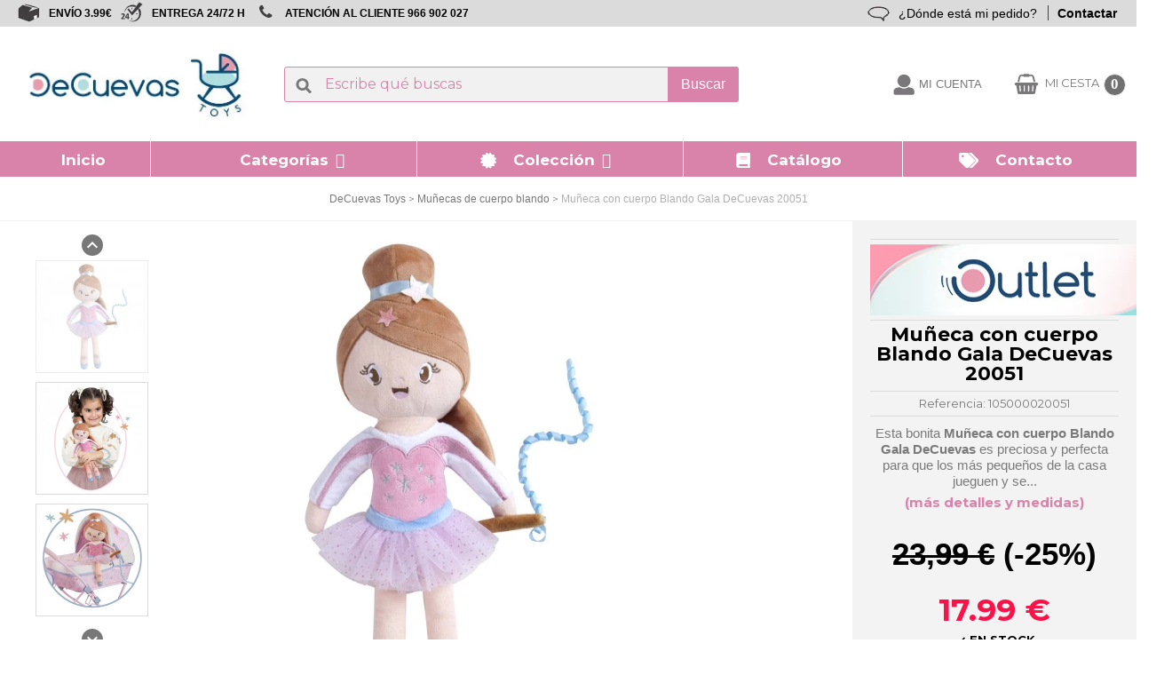

--- FILE ---
content_type: text/html; charset=utf-8
request_url: https://www.decuevastoys.com/producto/muneca-con-cuerpo-blando-gala-decuevas-20051-265.htm
body_size: 19872
content:
<!doctype html>
<html lang="es">

<head>
    
        
  <meta charset="utf-8">


  <meta http-equiv="x-ua-compatible" content="ie=edge">



    <link rel="canonical" href="https://www.decuevastoys.com/producto/muneca-con-cuerpo-blando-gala-decuevas-20051-265.htm">

      <title>Muñeca con cuerpo Blando Gala DeCuevas 20051 | DeCuevas Toys</title>
  
      <meta name="description" content="Compra online tu Muñeca con cuerpo Blando Gala DeCuevas 20051 al mejor precio. Entrega en 24-48 horas.">
  
  
      <meta name="robots" content="index">
  
      <link rel="canonical" href="https://www.decuevastoys.com/producto/muneca-con-cuerpo-blando-gala-decuevas-20051-265.htm">
  


  <meta name="viewport" content="width=device-width, initial-scale=1">



  <link rel="icon" type="image/vnd.microsoft.icon" href="https://www.decuevastoys.com/img/favicon.ico?1542036141">
  <link rel="shortcut icon" type="image/x-icon" href="https://www.decuevastoys.com/img/favicon.ico?1542036141">


<!-- DNS Prefetch para recursos externos -->
<link rel="dns-prefetch" href="//fonts.googleapis.com">
<link rel="dns-prefetch" href="//fonts.gstatic.com">
<link rel="dns-prefetch" href="//www.googletagmanager.com">
<link rel="dns-prefetch" href="//use.fontawesome.com">

<!-- Preconexiones para optimizar Google Fonts -->
<link rel="preconnect" href="https://fonts.googleapis.com">
<link rel="preconnect" href="https://fonts.gstatic.com" crossorigin>
<link rel="preconnect" href="https://bootstrap.smartsuppchat.com" crossorigin>
<link rel="preconnect" href="https://translations.smartsuppcdn.com" crossorigin>
<link rel="preconnect" href="https://decuevastoyscom.api.oneall.com" crossorigin>

<!-- GOOGLE FONTS OPTIMIZADAS (CORREGIDA la URL) -->
<link rel="preload" as="style" href="https://fonts.googleapis.com/css2?family=Montserrat:wght@400;700&family=Noto+Sans:wght@400;700&display=swap">
<link rel="stylesheet" href="https://fonts.googleapis.com/css2?family=Montserrat:wght@400;700&family=Noto+Sans:wght@400;700&display=swap" media="print" onload="this.media='all'">
<noscript>
    <link rel="stylesheet" href="https://fonts.googleapis.com/css2?family=Montserrat:wght@400;700&family=Noto+Sans:wght@400;700&display=swap">
</noscript>

<!-- CSS CRÍTICO INLINE para evitar FOIT -->

<style>
/* Fallback fonts mientras cargan Google Fonts */
body, h1, h2, h3, h4, h5, h6, p, a, span, div {
    font-family: -apple-system, BlinkMacSystemFont, 'Segoe UI', Roboto, Oxygen, Ubuntu, Cantarell, sans-serif;
}
/* FontAwesome crítico - solo iconos esenciales */
.fa-shopping-cart:before{content:"\f07a"}
.fa-search:before{content:"\f002"}
.fa-user:before{content:"\f007"}
.fa-heart:before{content:"\f004"}
</style>


<!-- CSS NO CRÍTICO - Carga asíncrona -->
<link rel="preload" href="/themes/decuevas/assets/css/swiper.min.css" as="style" onload="this.onload=null;this.rel='stylesheet'">
<link rel="preload" href="/themes/decuevas/assets/css/geonames.css" as="style" onload="this.onload=null;this.rel='stylesheet'">
<noscript>
  <link rel="stylesheet" href="/themes/decuevas/assets/css/swiper.min.css">
  <link rel="stylesheet" href="/themes/decuevas/assets/css/geonames.css">
</noscript>

<link rel="preload" href="https://www.decuevastoys.com/themes/decuevas/assets/js/swiper.min.js" as="script">
<script type="text/javascript" src="https://www.decuevastoys.com/themes/decuevas/assets/js/swiper.min.js"></script>

<!-- FONTAWESOME - Carga diferida -->
<link rel="preload" href="https://use.fontawesome.com/releases/v5.4.1/css/all.css" as="style" onload="this.onload=null;this.rel='stylesheet'">
<noscript>
  <link rel="stylesheet" href="https://use.fontawesome.com/releases/v5.4.1/css/all.css">
</noscript>

<!-- TRACKING OPTIMIZADO - Una sola implementación -->

<script>
// Configuración de consentimiento GDPR
window.dataLayer = window.dataLayer || [];
function gtag() { dataLayer.push(arguments); }

gtag("consent", "default", {
    ad_storage: "denied",
    ad_user_data: "denied", 
    ad_personalization: "denied",
    analytics_storage: "denied",
    functionality_storage: "denied",
    personalization_storage: "denied",
    security_storage: "granted",
    wait_for_update: 2000,
});
gtag("set", "ads_data_redaction", true);
gtag("set", "url_passthrough", true);
</script>

<!-- TRACKING - Carga diferida y optimizada -->

<script>
(function() {
    // IDs de tracking por shop
    const trackingIds = {
        1: { gtm: 'GTM-M9BDS4M', gads: 'AW-565978122' },
        2: { gtm: 'GTM-5W2F9ZV', gads: 'AW-565978122' },
        3: { gtm: 'GTM-53W5QNK', gads: 'AW-565978122' },
        4: { gtm: 'GTM-M7LTBC3', gads: 'AW-565978122' },
        5: { gtm: 'GTM-NLHVWLC', gads: 'AW-565978122' },
        6: { gtm: 'GTM-TMFQ3J2', gads: 'AW-565978122' },
        7: { gtm: 'GTM-PQCWMZZ', gads: 'AW-565978122' },
        8: { gtm: 'GTM-PVQGGZW', gads: 'AW-565978122' }
    };
    
    const shopId = 1;
    const config = trackingIds[shopId];
    
    if (!config) return; // Shop ID no encontrado
    
    // Función para cargar tracking de forma diferida
    function loadTracking() {
        // Google Ads
        const gadsScript = document.createElement('script');
        gadsScript.async = true;
        gadsScript.src = `https://www.googletagmanager.com/gtag/js?id=${config.gads}`;
        document.head.appendChild(gadsScript);
        
        gadsScript.onload = function() {
            gtag('js', new Date());
            gtag('config', config.gads);
        };
        
        // GTM
        const gtmScript = document.createElement('script');
        gtmScript.innerHTML = `
            (function(w,d,s,l,i){w[l]=w[l]||[];w[l].push({'gtm.start':
            new Date().getTime(),event:'gtm.js'});var f=d.getElementsByTagName(s)[0],
            j=d.createElement(s),dl=l!='dataLayer'?'&l='+l:'';j.async=true;j.src=
            'https://www.googletagmanager.com/gtm.js?id='+i+dl;f.parentNode.insertBefore(j,f);
            })(window,document,'script','dataLayer','${config.gtm}');
        `;
        document.head.appendChild(gtmScript);
    }
    
    // Estrategia de carga inteligente
    let loaded = false;
    function initTracking() {
        if (loaded) return;
        loaded = true;
        loadTracking();
    }
    
    // Páginas críticas para tracking inmediato
    const criticalPages = ['/checkout', '/order-confirmation', '/cart'];
    const currentPath = window.location.pathname;
    const isCritical = criticalPages.some(page => currentPath.includes(page));
    
    if (isCritical) {
        // Páginas de conversión - cargar inmediatamente pero con delay mínimo
        setTimeout(initTracking, 100);
    } else {
        // Otras páginas - cargar de forma diferida
        if (document.readyState === 'complete') {
            setTimeout(initTracking, 5000);
        } else {
            window.addEventListener('load', function() {
                setTimeout(initTracking, 5000);
            });
        }
        
        // También cargar en primera interacción del usuario
        const events = ['scroll', 'click', 'touchstart', 'mouseover'];
        events.forEach(event => {
            window.addEventListener(event, initTracking, { once: true, passive: true });
        });
    }
})();
</script>


<!-- NEWSLETTER OPTIMIZADO - Solo cargar ReCAPTCHA si es necesario -->


    <link rel="preload" href="https://www.decuevastoys.com/themes/decuevas/assets/cache/theme-5e35e2805.css" type="text/css" media="all" as="style">
  <link rel="stylesheet" href="https://www.decuevastoys.com/themes/decuevas/assets/cache/theme-5e35e2805.css" type="text/css" media="all">





  

  <script>
        var ASPath = "\/modules\/pm_advancedsearch4\/";
        var ASSearchUrl = "https:\/\/www.decuevastoys.com\/module\/pm_advancedsearch4\/advancedsearch4";
        var CONFIGS = {"PET_VERSION":"1.1.2","PET_HOOK":"hook_display_product_extra_content","PET_STYLE_TABS":"accordion","PET_OVERRIDE_CSS":"","PET_OVERRIDE_JS":"","PET_ENABLE_DEBUG":"0","PET_IP_DEBUG":"","PET_SHOW_EMPTY_TABS":"0","PET_ORDER_TABS":"native_first","PET_IGNORE_SELECTORS":".pts_content_ifeedback_products","PET_BG_COLOR_TABS":"","PET_FONT_COLOR_TABS":"","PET_BG_COLOR_SLTED_TABS":"","PET_FONT_COLOR_SLTED_TABS":"","PET_RM":false};
        var Msg = {"reviews_tab":"Reviews"};
        var PresTeamShop = {"actions_productextratabs":"https:\/\/www.decuevastoys.com\/module\/productextratabs\/actions","module_dir":"\/modules\/productextratabs\/","pts_static_token":"283baf4af3db140fdabe456127ef09dd","success_code":0,"error_code":-1};
        var as4_orderBySalesAsc = "Ventas: primero las menores";
        var as4_orderBySalesDesc = "Ventas: primero las mayores";
        var comment_tab = "3";
        var iqitmegamenu = {"sticky":false,"mobileType":"push","containerSelector":"#wrapper .container"};
        var isMobile = false;
        var lgcomments_products_default_display = "10";
        var lgcomments_products_extra_display = "10";
        var module_dir = "\/modules\/lgcomments\/";
        var prestashop = {"cart":{"products":[],"totals":{"total":{"type":"total","label":"Total","amount":0,"value":"0,00\u00a0\u20ac"},"total_including_tax":{"type":"total","label":"Total (impuestos incl.)","amount":0,"value":"0,00\u00a0\u20ac"},"total_excluding_tax":{"type":"total","label":"Total (impuestos excl.)","amount":0,"value":"0,00\u00a0\u20ac"}},"subtotals":{"products":{"type":"products","label":"Subtotal","amount":0,"value":"0,00\u00a0\u20ac"},"discounts":null,"shipping":{"type":"shipping","label":"Transporte","amount":0,"value":""},"tax":{"type":"tax","label":"Impuestos incluidos","amount":0,"value":"0,00\u00a0\u20ac"}},"products_count":0,"summary_string":"0 art\u00edculos","vouchers":{"allowed":1,"added":[]},"discounts":[],"minimalPurchase":0,"minimalPurchaseRequired":""},"currency":{"id":1,"name":"Euro","iso_code":"EUR","iso_code_num":"978","sign":"\u20ac"},"customer":{"lastname":null,"firstname":null,"email":null,"birthday":null,"newsletter":null,"newsletter_date_add":null,"optin":null,"website":null,"company":null,"siret":null,"ape":null,"is_logged":false,"addresses":[]},"language":{"name":"Espa\u00f1ol (Spanish)","iso_code":"es","locale":"es-ES","language_code":"es","is_rtl":"0","date_format_lite":"d\/m\/Y","date_format_full":"d\/m\/Y H:i:s","id":1},"page":{"title":"","canonical":"https:\/\/www.decuevastoys.com\/producto\/muneca-con-cuerpo-blando-gala-decuevas-20051-265.htm","meta":{"title":"Mu\u00f1eca con cuerpo Blando Gala DeCuevas 20051 | DeCuevas Toys","description":"Compra online tu Mu\u00f1eca con cuerpo Blando Gala DeCuevas 20051 al mejor precio. Entrega en 24-48 horas.","keywords":"","robots":"index"},"page_name":"product","body_classes":{"lang-es":true,"lang-rtl":false,"country-ES":true,"currency-EUR":true,"layout-full-width":true,"page-product":true,"tax-display-enabled":true,"product-id-265":true,"product-Mu\u00f1eca con cuerpo Blando Gala DeCuevas 20051":true,"product-id-category-1536":true,"product-id-manufacturer-25":true,"product-id-supplier-0":true,"product-available-for-order":true},"admin_notifications":[]},"shop":{"name":"Carritos De Mu\u00f1ecas - DeCuevas Toys","logo":"https:\/\/www.decuevastoys.com\/img\/espana-logo-1611939452.jpg","stores_icon":"https:\/\/www.decuevastoys.com\/img\/favicon.jpg","favicon":"https:\/\/www.decuevastoys.com\/img\/favicon.ico"},"urls":{"base_url":"https:\/\/www.decuevastoys.com\/","current_url":"https:\/\/www.decuevastoys.com\/producto\/muneca-con-cuerpo-blando-gala-decuevas-20051-265.htm","shop_domain_url":"https:\/\/www.decuevastoys.com","img_ps_url":"https:\/\/www.decuevastoys.com\/img\/","img_cat_url":"https:\/\/www.decuevastoys.com\/img\/c\/","img_lang_url":"https:\/\/www.decuevastoys.com\/img\/l\/","img_prod_url":"https:\/\/www.decuevastoys.com\/img\/p\/","img_manu_url":"https:\/\/www.decuevastoys.com\/img\/m\/","img_sup_url":"https:\/\/www.decuevastoys.com\/img\/su\/","img_ship_url":"https:\/\/www.decuevastoys.com\/img\/s\/","img_store_url":"https:\/\/www.decuevastoys.com\/img\/st\/","img_col_url":"https:\/\/www.decuevastoys.com\/img\/co\/","img_url":"https:\/\/www.decuevastoys.com\/themes\/decuevas\/assets\/img\/","css_url":"https:\/\/www.decuevastoys.com\/themes\/decuevas\/assets\/css\/","js_url":"https:\/\/www.decuevastoys.com\/themes\/decuevas\/assets\/js\/","pic_url":"https:\/\/www.decuevastoys.com\/upload\/","pages":{"address":"https:\/\/www.decuevastoys.com\/direccion","addresses":"https:\/\/www.decuevastoys.com\/direcciones","authentication":"https:\/\/www.decuevastoys.com\/iniciar-sesion","cart":"https:\/\/www.decuevastoys.com\/panier","category":"https:\/\/www.decuevastoys.com\/index.php?controller=category","cms":"https:\/\/www.decuevastoys.com\/index.php?controller=cms","contact":"https:\/\/www.decuevastoys.com\/contacto","discount":"https:\/\/www.decuevastoys.com\/descuento","guest_tracking":"https:\/\/www.decuevastoys.com\/track.htm","history":"https:\/\/www.decuevastoys.com\/historial-compra","identity":"https:\/\/www.decuevastoys.com\/datos-personales","index":"https:\/\/www.decuevastoys.com\/","my_account":"https:\/\/www.decuevastoys.com\/mi-cuenta","order_confirmation":"https:\/\/www.decuevastoys.com\/confirmacion-pedido","order_detail":"https:\/\/www.decuevastoys.com\/index.php?controller=order-detail","order_follow":"https:\/\/www.decuevastoys.com\/seguimiento-pedido","order":"https:\/\/www.decuevastoys.com\/pedido","order_return":"https:\/\/www.decuevastoys.com\/index.php?controller=order-return","order_slip":"https:\/\/www.decuevastoys.com\/facturas-abono","pagenotfound":"https:\/\/www.decuevastoys.com\/pagina-no-encontrada","password":"https:\/\/www.decuevastoys.com\/recuperar.htm","pdf_invoice":"https:\/\/www.decuevastoys.com\/index.php?controller=pdf-invoice","pdf_order_return":"https:\/\/www.decuevastoys.com\/index.php?controller=pdf-order-return","pdf_order_slip":"https:\/\/www.decuevastoys.com\/index.php?controller=pdf-order-slip","prices_drop":"https:\/\/www.decuevastoys.com\/productos-rebajados","product":"https:\/\/www.decuevastoys.com\/index.php?controller=product","search":"https:\/\/www.decuevastoys.com\/busqueda","sitemap":"https:\/\/www.decuevastoys.com\/mapa del sitio","stores":"https:\/\/www.decuevastoys.com\/index.php?controller=stores","supplier":"https:\/\/www.decuevastoys.com\/fabricantes","register":"https:\/\/www.decuevastoys.com\/iniciar-sesion?create_account=1","order_login":"https:\/\/www.decuevastoys.com\/pedido?login=1"},"alternative_langs":[],"theme_assets":"\/themes\/decuevas\/assets\/","actions":{"logout":"https:\/\/www.decuevastoys.com\/?mylogout="},"no_picture_image":{"bySize":{"small_default":{"url":"https:\/\/www.decuevastoys.com\/img\/p\/es-default-small_default.jpg","width":98,"height":98},"cart_default":{"url":"https:\/\/www.decuevastoys.com\/img\/p\/es-default-cart_default.jpg","width":125,"height":125},"home_default":{"url":"https:\/\/www.decuevastoys.com\/img\/p\/es-default-home_default.jpg","width":250,"height":250},"medium_default":{"url":"https:\/\/www.decuevastoys.com\/img\/p\/es-default-medium_default.jpg","width":452,"height":452},"large_default":{"url":"https:\/\/www.decuevastoys.com\/img\/p\/es-default-large_default.jpg","width":800,"height":800}},"small":{"url":"https:\/\/www.decuevastoys.com\/img\/p\/es-default-small_default.jpg","width":98,"height":98},"medium":{"url":"https:\/\/www.decuevastoys.com\/img\/p\/es-default-home_default.jpg","width":250,"height":250},"large":{"url":"https:\/\/www.decuevastoys.com\/img\/p\/es-default-large_default.jpg","width":800,"height":800},"legend":""}},"configuration":{"display_taxes_label":true,"display_prices_tax_incl":true,"is_catalog":false,"show_prices":true,"opt_in":{"partner":false},"quantity_discount":{"type":"discount","label":"Descuento unitario"},"voucher_enabled":1,"return_enabled":0},"field_required":[],"breadcrumb":{"links":[{"title":"DeCuevas Toys","url":"https:\/\/www.decuevastoys.com\/"},{"title":"Mu\u00f1ecas de cuerpo blando","url":"https:\/\/www.decuevastoys.com\/categoria\/1536-munecas-de-cuerpo-blando"},{"title":"Mu\u00f1eca con cuerpo Blando Gala DeCuevas 20051","url":"https:\/\/www.decuevastoys.com\/producto\/muneca-con-cuerpo-blando-gala-decuevas-20051-265.htm"}],"count":3},"link":{"protocol_link":"https:\/\/","protocol_content":"https:\/\/"},"time":1769902597,"static_token":"da57307873c963481d156e7db33d2e0f","token":"fabca69f2d430a62799825305a8b403a","debug":false};
        var psemailsubscription_subscription = "https:\/\/www.decuevastoys.com\/module\/ps_emailsubscription\/subscription";
        var ratingscale = "10";
        var review_controller_link = "https:\/\/www.decuevastoys.com\/module\/lgcomments\/reviews?action=sendReview&ajax=1";
        var send_successfull_msg = "La opini\u00f3n ha sido enviada correctamente";
        var sliderblocks = "4";
        var star_color = "yellow";
        var star_style = "plain";
        var starcolor = "yellow";
        var starsize = "120";
        var starstyle = "plain";
        var theme_name = "decuevas";
      </script>





   



	<script type="text/javascript">

	  	oasl_translated_title = typeof oasl_translated_title != 'undefined' ? oasl_translated_title : '';
	  	oasl_widget_location = "library";
    	oasl_subdomain = "decuevastoyscom";
	    oasl_auth_disable = '0';

		var providers = [];
				    providers.push("google");
		
	</script>







<script type="text/javascript">
      var BON_SLIDER_CAROUSEL_LOOP = 1;
      var BON_SLIDER_CAROUSEL_NAV = false;
      var BON_SLIDER_CAROUSEL_DOTS = 1;
      var BON_SLIDER_CAROUSEL_DRAG = 1;
      var BON_SLIDER_CAROUSEL_AUTOPLAY = 1;
      var BON_SLIDER_CAROUSEL_TIME = 5000;
  </script>

<script type="text/javascript">
    var lgconsultas_default_display = 3;
    var lgconsultas_extradisplay = 10;
    var lgconsultas_url_envio_consulta = 'https://www.decuevastoys.com/module/lgconsultas/responses';
    var lgconsultas_messages_fields_mandatory = 'Todos los campos son obligatorios';
    var lgconsultas_messages_email_invalid = 'La dirección de email no es válida';
    var lgconsultas_messages_recaptcha = 'Por favor verifique que no es un robot';
    var lgconsultas_messages_sended = 'La cuestión se ha enviado correctamente';
    var lgconsultas_messages_accept_conditions = 'Debe aceptar las condiciones de uso';
    var lgconsultas_faqcaptcha = 0;
    var lgconsultas_faqcondition = 1;
    var lgconsultas_error_unknown = 1;
    var lgconsultas_token = 'ec98988f74b8a3ab328f24713f0eeb16';
</script>
<script type="text/javascript">
    var url_loading_excluded = new Array();
        url_loading_excluded.push('https://www.decuevastoys.com/busqueda');
    </script><style>
    
    
    
    </style><!-- Google href lang tag by PrestaDev.pl -->
	<link rel="alternate" hreflang="es" href="https://www.decuevastoys.com/producto/muneca-con-cuerpo-blando-gala-decuevas-20051-265.htm" />
	<link rel="alternate" hreflang="fr" href="https://www.decuevastoys.fr/produit/poupée-avec-corps-mou-gala-decuevas-20051-265.htm" />
	<link rel="alternate" hreflang="it" href="https://www.decuevastoys.it/prodotto/bambola-con-corpo-morbido-gala-decuevas-20051-265.htm" />
	<link rel="alternate" hreflang="de" href="https://www.decuevastoys.de/produkt/weichkörperpuppe-gala-decuevas--20051-265.htm" />
	<link rel="alternate" hreflang="pt" href="https://www.decuevastoys.pt/produto/boneca-com-corpo-macio-gala-decuevas-20051-265.htm" />
	<link rel="alternate" hreflang="pl" href="https://www.decuevastoys.pl/produkty/lalka-gala-decuevas-20051-265.htm" />
<!-- Google href lang tag by PrestaDev.pl -->
<?php
/**
 * NOTICE OF LICENSE
 *
 * Smartsupp live chat - official plugin. Smartsupp is free live chat with visitor recording. 
 * The plugin enables you to create a free account or sign in with existing one. Pre-integrated 
 * customer info with WooCommerce (you will see names and emails of signed in webshop visitors).
 * Optional API for advanced chat box modifications.
 *
 * You must not modify, adapt or create derivative works of this source code
 *
 *  @author    Smartsupp
 *  @copyright 2021 Smartsupp.com
 *  @license   GPL-2.0+
**/ 
?>

<script type="text/javascript">
                var _smartsupp = _smartsupp || {};
                _smartsupp.key = '2d1c7498af91d5566673df82872de7e469abf14a';
_smartsupp.cookieDomain = '.www.decuevastoys.com';
_smartsupp.sitePlatform = 'Prestashop 1.7.8.11';
window.smartsupp||(function(d) {
        var s,c,o=smartsupp=function(){ o._.push(arguments)};o._=[];
                s=d.getElementsByTagName('script')[0];c=d.createElement('script');
                c.type='text/javascript';c.charset='utf-8';c.async=true;
                c.src='//www.smartsuppchat.com/loader.js';s.parentNode.insertBefore(c,s);
            })(document);
                </script>





    
    <meta property="og:type" content="product">
    <meta property="og:url" content="https://www.decuevastoys.com/producto/muneca-con-cuerpo-blando-gala-decuevas-20051-265.htm">
    <meta property="og:title" content="Muñeca con cuerpo Blando Gala DeCuevas 20051 | DeCuevas Toys">
    <meta property="og:site_name" content="Carritos De Muñecas - DeCuevas Toys">
    <meta property="og:description" content="Compra online tu Muñeca con cuerpo Blando Gala DeCuevas 20051 al mejor precio. Entrega en 24-48 horas.">
    <meta property="og:image" content="https://www.decuevastoys.com/2290-large_default/muneca-con-cuerpo-blando-gala-decuevas-20051.jpg">
    <meta property="product:pretax_price:amount" content="19.826446">
    <meta property="product:pretax_price:currency" content="EUR">
    <meta property="product:price:amount" content="23.99">
    <meta property="product:price:currency" content="EUR">
            <meta property="product:weight:value" content="0.150000">
        <meta property="product:weight:units" content="kg">
    
</head>

<body id="product" class="lang-es country-es currency-eur layout-full-width page-product tax-display-enabled product-id-265 product-muneca-con-cuerpo-blando-gala-decuevas-20051 product-id-category-1536 product-id-manufacturer-25 product-id-supplier-0 product-available-for-order
            customized_layout
                ">


    


<main>
    
            

    <header id="header">
        
            

	<div class="header-banner">
		<div id="cintillo" class="hidden-md-down">
				<div class="left">
					<ul>
						<li class="ico-nav-send"><a href="/envios.htm"> ENVÍO 3.99€ </a></li>
						<li class="ico-nav-clock"><a href="/envios.htm"> ENTREGA 24/72 H </a></li>
						<!--<li class="ico-nav-return"><a href="https://www.decuevastoys.com/devoluciones.htm"> DEVOLUCIÓN GRATUITA EN TIENDAS </a></li>-->
						<li class="ico-nav-contact"><a href="tel:966902027"> ATENCIÓN AL CLIENTE 966 902 027 </a></li>
					</ul>
				</div>
				<div class="right">
				<ul>
					<li> <a href="/track.htm" class="right-border">¿Dónde está mi pedido?</a> </li>
					<li><b><a href="/contacto.htm">Contactar</a></b></li>
				</ul>
				</div>
		</div>

		<div id="cintillo2" class="hidden-lg-up">
					<div class="left">
						<ul>
						<li><a href="//www.decuevastoys.com/mi-cuenta">¿Dónde está mi pedido?</a></li>
						</ul>
					</div>
				<div class="right">
					<ul>
						<li class="ico-nav-user"><b><a href="/contacto.htm">Contactar</a></b></li>
					</ul>
				</div>
		</div>
	 		
	</div>






<nav class="header-nav">
	<div class="">
		<div class="">
			<div class="hidden-sm-down">
				<div class="col-md-5 col-xs-12">  </div>
				<div class="col-md-7 right-nav">  </div>
			</div>
			<div class="hidden-lg-up text-sm-center mobile">
				<!--<div class="float-xs-left" id="menu-icon"> <i class="material-icons d-inline">&#xE5D2;</i> </div>-->
				<div class="logo_mob">
					<a href="https://www.decuevastoys.com/"> <img class="logo img-responsive" src="https://www.decuevastoys.com/img/espana-logo-1611939452.jpg" alt="Carritos De Muñecas - DeCuevas Toys"></a>
				</div>
				<div class="option_mob">
					<div class="mob_cart">
						<!--<div class="cart-products-count">0</div>-->
						<div class="float-xs-right" id="_mobile_cart"></div>
					</div>
					<div class="float-xs-right" id="_mobile_user_info"></div>
				</div>
				<div class="clearfix"></div>
			</div>
		</div>
	</div>
</nav>






<div class="header-top" id="header-top">
	
	<div class="">
		<div class="position-static ">
			<div class="col-md-3 hidden-md-down header-logo">
				<a href="https://www.decuevastoys.com/" class="">
					<img class="logo img-responsive" src="https://www.decuevastoys.com/img/espana-logo-1611939452.jpg" alt="Carritos De Muñecas - DeCuevas Toys">
				</a>
			</div>
			<!-- Block search module TOP -->
<div id="search_widget" class="search-widget" data-search-controller-url="//www.decuevastoys.com/busqueda">
	<form method="get" action="//www.decuevastoys.com/busqueda" id="search_widget_form">
		<input type="hidden" name="controller" value="search">
		<input type="text" id="search_input" name="s" value="" placeholder="Escribe qué buscas" aria-label="Buscar">
		<div class="icon-close-search"><i class="icon fa fa-close"></i></div>
		<div class="search-loading">Buscando...</div>
		<button type="submit" id="search_widget_button">
			Buscar
      		<span class="hidden-xl-down">Buscar</span>
		</button>
	</form>
</div>
<!-- /Block search module TOP -->
<div id="_desktop_user_info">

  <div class="user-info">

    <!--    <div id="map-container">
      <a href="https:////www.decuevastoys.com/index.php?controller=stores">
        <div id="map"><span>TIENDAS</span></div>
      </a>
    </div>
    -->

    <div id="user-container">
              <div class="user-container-no">
          <a
                  href="https://www.decuevastoys.com/mi-cuenta"
                  title="Acceda a su cuenta de cliente"                  
                  id="user-account"
          >
            <div id="user-info-icon" class="user-info-icon"><span>Mi cuenta</span></div>

            <span class="hidden-sm-down"></span>
          </a>
        </div>
          </div>

  </div>
</div><div id="_desktop_cart">
    <div class="blockcart cart-preview inactive" data-refresh-url="//www.decuevastoys.com/module/ps_shoppingcart/ajax">
        <div class="header">

                            <span class="shopping-cart" id="shopping-cart"></span>
                <span class="shopping-cart-text">MI CESTA</span>
                <span class="cart-products-count">0</span>
                        </div>
    </div>
</div>	<div class="container-iqit-menu">
		<div  class="iqitmegamenu-wrapper cbp-hor-width-0 iqitmegamenu-all clearfix">
		<div id="iqitmegamenu-horizontal" class="iqitmegamenu  cbp-nosticky " role="navigation">


			<div id="iqitmegamenu-mobile">

				<div id="iqitmegamenu-shower" class="clearfix">
					<div class="iqitmegamenu-icon"><i class="icon fa fa-reorder"></i></div> <span>Menu</span>
				</div>
							</div>

			<div id="iqitmegamenu-container">

								
				<nav id="cbp-hrmenu" class="cbp-hrmenu cbp-horizontal cbp-hrsub-narrow         ">
					<ul>
												<li id="cbp-hrmenu-tab-8" class="cbp-hrmenu-tab cbp-hrmenu-tab-8 ">
	<a href="https://www.decuevastoys.com/" >

								<span class="cbp-tab-title"> <i class="icon fa fa-home cbp-mainlink-icon"></i>
								Inicio</span>
														</a>
													</li>
												<li id="cbp-hrmenu-tab-3" class="cbp-hrmenu-tab cbp-hrmenu-tab-3  cbp-has-submeu">
	<a role="button" class="cbp-empty-mlink">

								<span class="cbp-tab-title"> <i class="icon fa fa-android cbp-mainlink-icon"></i>
								Categorías <i class="fa fa-angle-down cbp-submenu-aindicator"></i></span>
														</a>
														<div class="cbp-hrsub col-xs-12">
								<div class="cbp-triangle-container"><div class="cbp-triangle-top"></div><div class="cbp-triangle-top-back"></div></div>
								<div class="cbp-hrsub-inner">
									<div class="container">
																				
																																				




<div class="row menu_row menu-element  first_rows menu-element-id-1">
                

                                                




    <!--MARCAS-->
            <div class="col-xs-3 cbp-menu-column cbp-menu-element menu-element-id-2 cbp-empty-column">

        <!--    
        <div class="col-xs-3 cbp-menu-column cbp-menu-element menu-element-id-2 cbp-empty-column">
        -->

    
        <div class="cbp-menu-column-inner">
                        
                
                
            

                                                




<div class="row menu_row menu-element  menu-element-id-27">
                

                                                




    <!--MARCAS-->
            <div class="col-xs-12 cbp-menu-column cbp-menu-element menu-element-id-30 cbp-empty-column">

        <!--    
        <div class="col-xs-12 cbp-menu-column cbp-menu-element menu-element-id-30 cbp-empty-column">
        -->

    
        <div class="cbp-menu-column-inner">
                        
                                                            <a href="https://www.decuevastoys.com/categoria/1518-carritos-de-mu%C3%B1ecas"
                           class="cbp-column-title">Carritos De Muñecas </a>
                                    
                
            

            
            </div>    </div>
                            
                </div>
                                    




<div class="row menu_row menu-element  menu-element-id-28">
                

                                                




    <!--MARCAS-->
            <div class="col-xs-12 cbp-menu-column cbp-menu-element menu-element-id-31 cbp-empty-column">

        <!--    
        <div class="col-xs-12 cbp-menu-column cbp-menu-element menu-element-id-31 cbp-empty-column">
        -->

    
        <div class="cbp-menu-column-inner">
                        
                                                            <a href="https://www.decuevastoys.com/categoria/1519-sillas-de-mu%C3%B1ecas"
                           class="cbp-column-title">Sillas Muñecas </a>
                                    
                
            

            
            </div>    </div>
                            
                </div>
                                    




<div class="row menu_row menu-element  menu-element-id-39">
                

                                                




    <!--MARCAS-->
            <div class="col-xs-12 cbp-menu-column cbp-menu-element menu-element-id-41 cbp-empty-column">

        <!--    
        <div class="col-xs-12 cbp-menu-column cbp-menu-element menu-element-id-41 cbp-empty-column">
        -->

    
        <div class="cbp-menu-column-inner">
                        
                                                            <a href="https://www.decuevastoys.com/categoria/1520-moises-cuna-y-armario-vestidor"
                           class="cbp-column-title">Moises, cuna, armario vestidor </a>
                                    
                
            

            
            </div>    </div>
                            
                </div>
                                    




<div class="row menu_row menu-element  menu-element-id-29">
                

                                                




    <!--MARCAS-->
            <div class="col-xs-12 cbp-menu-column cbp-menu-element menu-element-id-32 cbp-empty-column">

        <!--    
        <div class="col-xs-12 cbp-menu-column cbp-menu-element menu-element-id-32 cbp-empty-column">
        -->

    
        <div class="cbp-menu-column-inner">
                        
                                                            <a href="https://www.decuevastoys.com/categoria/1521-accesorios"
                           class="cbp-column-title">Accesorios </a>
                                    
                
            

            
            </div>    </div>
                            
                </div>
                            
            </div>    </div>
                                    




    <!--MARCAS-->
            <div class="col-xs-3 cbp-menu-column cbp-menu-element menu-element-id-17 cbp-empty-column">

        <!--    
        <div class="col-xs-3 cbp-menu-column cbp-menu-element menu-element-id-17 cbp-empty-column">
        -->

    
        <div class="cbp-menu-column-inner">
                        
                
                
            

                                                




<div class="row menu_row menu-element  menu-element-id-15">
                

                                                




    <!--MARCAS-->
            <div class="col-xs-12 cbp-menu-column cbp-menu-element menu-element-id-49 cbp-empty-column">

        <!--    
        <div class="col-xs-12 cbp-menu-column cbp-menu-element menu-element-id-49 cbp-empty-column">
        -->

    
        <div class="cbp-menu-column-inner">
                        
                                                            <a href="https://www.decuevastoys.com/categoria/1538-material-escolar"
                           class="cbp-column-title">Material escolar </a>
                                    
                
            

            
            </div>    </div>
                                    




    <!--MARCAS-->
            <div class="col-xs-12 cbp-menu-column cbp-menu-element menu-element-id-48 cbp-empty-column">

        <!--    
        <div class="col-xs-12 cbp-menu-column cbp-menu-element menu-element-id-48 cbp-empty-column">
        -->

    
        <div class="cbp-menu-column-inner">
                        
                                                            <a href="https://www.decuevastoys.com/categoria/1523-linea-madera"
                           class="cbp-column-title">Linea madera </a>
                                    
                
            

            
            </div>    </div>
                                    




    <!--MARCAS-->
            <div class="col-xs-12 cbp-menu-column cbp-menu-element menu-element-id-45 cbp-empty-column">

        <!--    
        <div class="col-xs-12 cbp-menu-column cbp-menu-element menu-element-id-45 cbp-empty-column">
        -->

    
        <div class="cbp-menu-column-inner">
                        
                                                            <a href="https://www.decuevastoys.com/categoria/1536-munecas-de-cuerpo-blando"
                           class="cbp-column-title">Muñecas de cuerpo blando </a>
                                    
                
            

            
            </div>    </div>
                                    




    <!--MARCAS-->
            <div class="col-xs-12 cbp-menu-column cbp-menu-element menu-element-id-50 cbp-empty-column">

        <!--    
        <div class="col-xs-12 cbp-menu-column cbp-menu-element menu-element-id-50 cbp-empty-column">
        -->

    
        <div class="cbp-menu-column-inner">
                        
                                                            <a href="https://www.decuevastoys.com/categoria/1537-outlet"
                           class="cbp-column-title">Outlet </a>
                                    
                
            

            
            </div>    </div>
                            
                </div>
                            
            </div>    </div>
                            
                </div>
																							
																													</div>
								</div>
							</div>
													</li>
												<li id="cbp-hrmenu-tab-18" class="cbp-hrmenu-tab cbp-hrmenu-tab-18  cbp-has-submeu">
	<a role="button" class="cbp-empty-mlink">

								<span class="cbp-tab-title"> <i class="icon fa bg-ico_menu_marca cbp-mainlink-icon"></i>
								Colección <i class="fa fa-angle-down cbp-submenu-aindicator"></i></span>
														</a>
														<div class="cbp-hrsub col-xs-12">
								<div class="cbp-triangle-container"><div class="cbp-triangle-top"></div><div class="cbp-triangle-top-back"></div></div>
								<div class="cbp-hrsub-inner">
									<div class="container">
																				
																																				




<div class="row menu_row menu-element  first_rows menu-element-id-1">
                

                                                




    <!--MARCAS-->
        <div class="col-xs-12 cbp-menu-column cbp-menu-element menu-element-id-2 ">
    
        <div class="cbp-menu-column-inner">
                        
                
                                    <ul class="cbp-manufacturers row">
                                                                                                                <li class="col-xs-8r transition-opacity-300">
                                    <a href="https://www.decuevastoys.com/coleccion/sophie-33.htm"
                                       title="Manufacturer - Sophie">
                                        <img src="https://www.decuevastoys.com/img/m/33-medium_default.jpg" class="img-fluid logo_manufacturer "  width="452" height="452" alt="Manufacturer - Sophie"/>
                                    </a>
                                </li>
                                                                                                                                            <li class="col-xs-8r transition-opacity-300">
                                    <a href="https://www.decuevastoys.com/coleccion/tulipe-32.htm"
                                       title="Manufacturer - Tulipe">
                                        <img src="https://www.decuevastoys.com/img/m/32-medium_default.jpg" class="img-fluid logo_manufacturer "  width="452" height="452" alt="Manufacturer - Tulipe"/>
                                    </a>
                                </li>
                                                                                                                                            <li class="col-xs-8r transition-opacity-300">
                                    <a href="https://www.decuevastoys.com/coleccion/capriccio-31.htm"
                                       title="Manufacturer - Capriccio">
                                        <img src="https://www.decuevastoys.com/img/m/31-medium_default.jpg" class="img-fluid logo_manufacturer "  width="452" height="452" alt="Manufacturer - Capriccio"/>
                                    </a>
                                </li>
                                                                                                                                            <li class="col-xs-8r transition-opacity-300">
                                    <a href="https://www.decuevastoys.com/coleccion/coco-29.htm"
                                       title="Manufacturer - Coco">
                                        <img src="https://www.decuevastoys.com/img/m/29-medium_default.jpg" class="img-fluid logo_manufacturer "  width="452" height="452" alt="Manufacturer - Coco"/>
                                    </a>
                                </li>
                                                                                                                                            <li class="col-xs-8r transition-opacity-300">
                                    <a href="https://www.decuevastoys.com/coleccion/cityx-26.htm"
                                       title="Manufacturer - Cityx">
                                        <img src="https://www.decuevastoys.com/img/m/26-medium_default.jpg" class="img-fluid logo_manufacturer "  width="452" height="452" alt="Manufacturer - Cityx"/>
                                    </a>
                                </li>
                                                                                                                                            <li class="col-xs-8r transition-opacity-300">
                                    <a href="https://www.decuevastoys.com/coleccion/koala-28.htm"
                                       title="Manufacturer - Koala">
                                        <img src="https://www.decuevastoys.com/img/m/28-medium_default.jpg" class="img-fluid logo_manufacturer "  width="452" height="452" alt="Manufacturer - Koala"/>
                                    </a>
                                </li>
                                                                                                                                            <li class="col-xs-8r transition-opacity-300">
                                    <a href="https://www.decuevastoys.com/coleccion/verona-27.htm"
                                       title="Manufacturer - Verona">
                                        <img src="https://www.decuevastoys.com/img/m/27-medium_default.jpg" class="img-fluid logo_manufacturer "  width="452" height="452" alt="Manufacturer - Verona"/>
                                    </a>
                                </li>
                                                                                                                                            <li class="col-xs-8r transition-opacity-300">
                                    <a href="https://www.decuevastoys.com/coleccion/gala-25.htm"
                                       title="Manufacturer - Gala">
                                        <img src="https://www.decuevastoys.com/img/m/25-medium_default.jpg" class="img-fluid logo_manufacturer "  width="452" height="452" alt="Manufacturer - Gala"/>
                                    </a>
                                </li>
                                                                                                                                            <li class="col-xs-8r transition-opacity-300">
                                    <a href="https://www.decuevastoys.com/coleccion/niza-19.htm"
                                       title="Manufacturer - Niza">
                                        <img src="https://www.decuevastoys.com/img/m/19-medium_default.jpg" class="img-fluid logo_manufacturer "  width="452" height="452" alt="Manufacturer - Niza"/>
                                    </a>
                                </li>
                                                                                                                                            <li class="col-xs-8r transition-opacity-300">
                                    <a href="https://www.decuevastoys.com/coleccion/provenza-20.htm"
                                       title="Manufacturer - Provenza">
                                        <img src="https://www.decuevastoys.com/img/m/20-medium_default.jpg" class="img-fluid logo_manufacturer "  width="452" height="452" alt="Manufacturer - Provenza"/>
                                    </a>
                                </li>
                                                                                                                                            <li class="col-xs-8r transition-opacity-300">
                                    <a href="https://www.decuevastoys.com/coleccion/vintage-23.htm"
                                       title="Manufacturer - Vintage">
                                        <img src="https://www.decuevastoys.com/img/m/23-medium_default.jpg" class="img-fluid logo_manufacturer "  width="452" height="452" alt="Manufacturer - Vintage"/>
                                    </a>
                                </li>
                                                                        </ul>
                
            

            
            </div>    </div>
                            
                </div>
																							
																													</div>
								</div>
							</div>
													</li>
												<li id="cbp-hrmenu-tab-7" class="cbp-hrmenu-tab cbp-hrmenu-tab-7 ">
	<a href="https://www.decuevastoys.com/catalogo.htm" >

								<span class="cbp-tab-title"> <i class="icon fa bg-ico_menu_catalogo cbp-mainlink-icon"></i>
								Catálogo</span>
														</a>
													</li>
												<li id="cbp-hrmenu-tab-19" class="cbp-hrmenu-tab cbp-hrmenu-tab-19 ">
	<a href="/contacto.htm" >

								<span class="cbp-tab-title"> <i class="icon fa bg-ico_menu_ofertas cbp-mainlink-icon"></i>
								Contacto</span>
														</a>
													</li>
											</ul>
				</nav>

			</div>

		</div>
	</div>

		<div class="modal-fade-menu"></div>
		<div class="modal-fade-menu-mobile"></div>

	</div>
<div class="modal-fade-menu-search"></div>


			<div class="clearfix"></div>
		</div>
		<div id="mobile_top_menu_wrapper" class="row hidden-md-up" style="display:none;">
			<div class="js-top-menu mobile" id="_mobile_top_menu"></div>
			<div class="js-top-menu-bottom">
				<div id="_mobile_currency_selector"></div>
				<div id="_mobile_language_selector"></div>
				<div id="_mobile_contact_link"></div>
			</div>
		</div>
	</div>
</div>
<div style="clear:both"></div>

        
    </header>

    
        
<aside id="notifications">
  <div class="container">
    
    
    
      </div>
</aside>
    

    <section id="wrapper">
        

        
        

        
        <div class="                        container-fluid
                                        ">

                                            
                            <nav data-depth="3" class="breadcrumb">
  <ol itemscope itemtype="http://schema.org/BreadcrumbList">
          
        <li itemprop="itemListElement" itemscope itemtype="http://schema.org/ListItem">
          <a itemprop="item" href="https://www.decuevastoys.com/">
            <span itemprop="name">DeCuevas Toys</span>
          </a>
          <meta itemprop="position" content="1">
        </li>
      
          
        <li itemprop="itemListElement" itemscope itemtype="http://schema.org/ListItem">
          <a itemprop="item" href="https://www.decuevastoys.com/categoria/1536-munecas-de-cuerpo-blando">
            <span itemprop="name">Muñecas de cuerpo blando</span>
          </a>
          <meta itemprop="position" content="2">
        </li>
      
          
        <li itemprop="itemListElement" itemscope itemtype="http://schema.org/ListItem">
          <a itemprop="item" href="https://www.decuevastoys.com/producto/muneca-con-cuerpo-blando-gala-decuevas-20051-265.htm">
            <span itemprop="name">Muñeca con cuerpo Blando Gala DeCuevas 20051</span>
          </a>
          <meta itemprop="position" content="3">
        </li>
      
      </ol>
</nav>
                        
                    
                    
        
            
  <div id="content-wrapper">
    
    

 

    <section id="main">       

        <div class="_d-flex product_content" itemscope itemtype="https://schema.org/Product">
        <meta itemprop="description" content="Compra online tu Muñeca con cuerpo Blando Gala DeCuevas 20051 al mejor precio. Entrega en 24-48 horas." /> 
        <meta itemprop="brand" content="DeCuevas Toys" /> 
                        <meta itemprop="url" content="https://www.decuevastoys.com/producto/muneca-con-cuerpo-blando-gala-decuevas-20051-265.htm" />
            <div class="col-xs-12 col-md-9 product_left product_left_image">
                
                    <section class="page-content" id="content">
                        

                            
                                <div class="images-container">
  <div class="product-images-left">
    <aside id="thumbnails" class="thumbnails js-thumbnails">
            
                <div class="arrows js-modal-arrows">
              <i class="material-icons arrow-up js-modal-arrow-up">expand_less</i>
          </div>
            
        <div id="thumbnailsMask" class="js-modal-mask mask ">
          <ul id="thumbnailsContainer" class="thumbnails-container product-images js-modal-product-images">
                          <li class="thumb-container">
                <img
                  class="thumb js-thumb  selected "
                  data-image-medium-src="https://www.decuevastoys.com/2290-medium_default/muneca-con-cuerpo-blando-gala-decuevas-20051.jpg"
                  data-image-large-src="https://www.decuevastoys.com/2290-large_default/muneca-con-cuerpo-blando-gala-decuevas-20051.jpg"
                  src="https://www.decuevastoys.com/2290-home_default/muneca-con-cuerpo-blando-gala-decuevas-20051.jpg"
                  alt=""
                  title=""
                  width="100"
                  itemprop="image"
                >
              </li>
                          <li class="thumb-container">
                <img
                  class="thumb js-thumb "
                  data-image-medium-src="https://www.decuevastoys.com/2122-medium_default/muneca-con-cuerpo-blando-gala-decuevas-20051.jpg"
                  data-image-large-src="https://www.decuevastoys.com/2122-large_default/muneca-con-cuerpo-blando-gala-decuevas-20051.jpg"
                  src="https://www.decuevastoys.com/2122-home_default/muneca-con-cuerpo-blando-gala-decuevas-20051.jpg"
                  alt=""
                  title=""
                  width="100"
                  itemprop="image"
                >
              </li>
                          <li class="thumb-container">
                <img
                  class="thumb js-thumb "
                  data-image-medium-src="https://www.decuevastoys.com/2359-medium_default/muneca-con-cuerpo-blando-gala-decuevas-20051.jpg"
                  data-image-large-src="https://www.decuevastoys.com/2359-large_default/muneca-con-cuerpo-blando-gala-decuevas-20051.jpg"
                  src="https://www.decuevastoys.com/2359-home_default/muneca-con-cuerpo-blando-gala-decuevas-20051.jpg"
                  alt=""
                  title=""
                  width="100"
                  itemprop="image"
                >
              </li>
                          <li class="thumb-container">
                <img
                  class="thumb js-thumb "
                  data-image-medium-src="https://www.decuevastoys.com/2288-medium_default/muneca-con-cuerpo-blando-gala-decuevas-20051.jpg"
                  data-image-large-src="https://www.decuevastoys.com/2288-large_default/muneca-con-cuerpo-blando-gala-decuevas-20051.jpg"
                  src="https://www.decuevastoys.com/2288-home_default/muneca-con-cuerpo-blando-gala-decuevas-20051.jpg"
                  alt=""
                  title=""
                  width="100"
                  itemprop="image"
                >
              </li>
                          <li class="thumb-container">
                <img
                  class="thumb js-thumb "
                  data-image-medium-src="https://www.decuevastoys.com/2119-medium_default/muneca-con-cuerpo-blando-gala-decuevas-20051.jpg"
                  data-image-large-src="https://www.decuevastoys.com/2119-large_default/muneca-con-cuerpo-blando-gala-decuevas-20051.jpg"
                  src="https://www.decuevastoys.com/2119-home_default/muneca-con-cuerpo-blando-gala-decuevas-20051.jpg"
                  alt=""
                  title=""
                  width="100"
                  itemprop="image"
                >
              </li>
                          <li class="thumb-container">
                <img
                  class="thumb js-thumb "
                  data-image-medium-src="https://www.decuevastoys.com/2289-medium_default/muneca-con-cuerpo-blando-gala-decuevas-20051.jpg"
                  data-image-large-src="https://www.decuevastoys.com/2289-large_default/muneca-con-cuerpo-blando-gala-decuevas-20051.jpg"
                  src="https://www.decuevastoys.com/2289-home_default/muneca-con-cuerpo-blando-gala-decuevas-20051.jpg"
                  alt=""
                  title=""
                  width="100"
                  itemprop="image"
                >
              </li>
                          <li class="thumb-container">
                <img
                  class="thumb js-thumb "
                  data-image-medium-src="https://www.decuevastoys.com/2120-medium_default/muneca-con-cuerpo-blando-gala-decuevas-20051.jpg"
                  data-image-large-src="https://www.decuevastoys.com/2120-large_default/muneca-con-cuerpo-blando-gala-decuevas-20051.jpg"
                  src="https://www.decuevastoys.com/2120-home_default/muneca-con-cuerpo-blando-gala-decuevas-20051.jpg"
                  alt=""
                  title=""
                  width="100"
                  itemprop="image"
                >
              </li>
                          <li class="thumb-container">
                <img
                  class="thumb js-thumb "
                  data-image-medium-src="https://www.decuevastoys.com/2117-medium_default/muneca-con-cuerpo-blando-gala-decuevas-20051.jpg"
                  data-image-large-src="https://www.decuevastoys.com/2117-large_default/muneca-con-cuerpo-blando-gala-decuevas-20051.jpg"
                  src="https://www.decuevastoys.com/2117-home_default/muneca-con-cuerpo-blando-gala-decuevas-20051.jpg"
                  alt=""
                  title=""
                  width="100"
                  itemprop="image"
                >
              </li>
                      </ul>
        </div>
        <div id="thumbnailsMask2" class="js-modal-mask mask  swiper-container">
            <ul id="thumbnailsContainer2" class="swiper-wrapper">
                                        <li class="thumb-container swiper-slide">
                          <img
                                  class="thumb js-thumb  selected "
                                  data-image-medium-src="https://www.decuevastoys.com/2290-medium_default/muneca-con-cuerpo-blando-gala-decuevas-20051.jpg"
                                  data-image-large-src="https://www.decuevastoys.com/2290-large_default/muneca-con-cuerpo-blando-gala-decuevas-20051.jpg"
                                  src="https://www.decuevastoys.com/2290-home_default/muneca-con-cuerpo-blando-gala-decuevas-20051.jpg"
                                  alt=""
                                  title=""
                                  width="100"
                                  itemprop="image"
                          >
                      </li>
                                        <li class="thumb-container swiper-slide">
                          <img
                                  class="thumb js-thumb "
                                  data-image-medium-src="https://www.decuevastoys.com/2122-medium_default/muneca-con-cuerpo-blando-gala-decuevas-20051.jpg"
                                  data-image-large-src="https://www.decuevastoys.com/2122-large_default/muneca-con-cuerpo-blando-gala-decuevas-20051.jpg"
                                  src="https://www.decuevastoys.com/2122-home_default/muneca-con-cuerpo-blando-gala-decuevas-20051.jpg"
                                  alt=""
                                  title=""
                                  width="100"
                                  itemprop="image"
                          >
                      </li>
                                        <li class="thumb-container swiper-slide">
                          <img
                                  class="thumb js-thumb "
                                  data-image-medium-src="https://www.decuevastoys.com/2359-medium_default/muneca-con-cuerpo-blando-gala-decuevas-20051.jpg"
                                  data-image-large-src="https://www.decuevastoys.com/2359-large_default/muneca-con-cuerpo-blando-gala-decuevas-20051.jpg"
                                  src="https://www.decuevastoys.com/2359-home_default/muneca-con-cuerpo-blando-gala-decuevas-20051.jpg"
                                  alt=""
                                  title=""
                                  width="100"
                                  itemprop="image"
                          >
                      </li>
                                        <li class="thumb-container swiper-slide">
                          <img
                                  class="thumb js-thumb "
                                  data-image-medium-src="https://www.decuevastoys.com/2288-medium_default/muneca-con-cuerpo-blando-gala-decuevas-20051.jpg"
                                  data-image-large-src="https://www.decuevastoys.com/2288-large_default/muneca-con-cuerpo-blando-gala-decuevas-20051.jpg"
                                  src="https://www.decuevastoys.com/2288-home_default/muneca-con-cuerpo-blando-gala-decuevas-20051.jpg"
                                  alt=""
                                  title=""
                                  width="100"
                                  itemprop="image"
                          >
                      </li>
                                        <li class="thumb-container swiper-slide">
                          <img
                                  class="thumb js-thumb "
                                  data-image-medium-src="https://www.decuevastoys.com/2119-medium_default/muneca-con-cuerpo-blando-gala-decuevas-20051.jpg"
                                  data-image-large-src="https://www.decuevastoys.com/2119-large_default/muneca-con-cuerpo-blando-gala-decuevas-20051.jpg"
                                  src="https://www.decuevastoys.com/2119-home_default/muneca-con-cuerpo-blando-gala-decuevas-20051.jpg"
                                  alt=""
                                  title=""
                                  width="100"
                                  itemprop="image"
                          >
                      </li>
                                        <li class="thumb-container swiper-slide">
                          <img
                                  class="thumb js-thumb "
                                  data-image-medium-src="https://www.decuevastoys.com/2289-medium_default/muneca-con-cuerpo-blando-gala-decuevas-20051.jpg"
                                  data-image-large-src="https://www.decuevastoys.com/2289-large_default/muneca-con-cuerpo-blando-gala-decuevas-20051.jpg"
                                  src="https://www.decuevastoys.com/2289-home_default/muneca-con-cuerpo-blando-gala-decuevas-20051.jpg"
                                  alt=""
                                  title=""
                                  width="100"
                                  itemprop="image"
                          >
                      </li>
                                        <li class="thumb-container swiper-slide">
                          <img
                                  class="thumb js-thumb "
                                  data-image-medium-src="https://www.decuevastoys.com/2120-medium_default/muneca-con-cuerpo-blando-gala-decuevas-20051.jpg"
                                  data-image-large-src="https://www.decuevastoys.com/2120-large_default/muneca-con-cuerpo-blando-gala-decuevas-20051.jpg"
                                  src="https://www.decuevastoys.com/2120-home_default/muneca-con-cuerpo-blando-gala-decuevas-20051.jpg"
                                  alt=""
                                  title=""
                                  width="100"
                                  itemprop="image"
                          >
                      </li>
                                        <li class="thumb-container swiper-slide">
                          <img
                                  class="thumb js-thumb "
                                  data-image-medium-src="https://www.decuevastoys.com/2117-medium_default/muneca-con-cuerpo-blando-gala-decuevas-20051.jpg"
                                  data-image-large-src="https://www.decuevastoys.com/2117-large_default/muneca-con-cuerpo-blando-gala-decuevas-20051.jpg"
                                  src="https://www.decuevastoys.com/2117-home_default/muneca-con-cuerpo-blando-gala-decuevas-20051.jpg"
                                  alt=""
                                  title=""
                                  width="100"
                                  itemprop="image"
                          >
                      </li>
                                </ul>
            <div class="swiper-button-prev"></div>
            <div class="swiper-button-next"></div>
          </div>
      
                <div class="arrows js-modal-arrows">
              <i class="material-icons arrow-down js-modal-arrow-down">expand_more</i>
          </div>
          </aside>
  </div>

  
    <div class="product-cover">

                    <img class="js-qv-product-cover" src="https://www.decuevastoys.com/2290-large_default/muneca-con-cuerpo-blando-gala-decuevas-20051.jpg" alt="" title="" itemprop="image">
        
                <div class="n_slider_tags">
            <div class="discount-left">
                
            </div>
            <div class="discount-right">
                
            </div>
        </div>

            <div class="layer hidden-sm-down" data-toggle="modal" data-target="#product-modal">
          <div class="bg-ico_lupa_blanca"></div>
              </div>
    </div>
  

  
    <div class="product_flags_t">
      <ul class="product-flags">
                                                              </ul>
                                <div class="product-manufacturer">
                            </div>
                     
      

    </div>  
  

</div>


                            

                        
                    </section>
                
            </div>

            <div class="col-xs-12 col-md-3 product_right ">
                <div class="product_reference">
                                    <a href="https://www.decuevastoys.com/categoria/1537-outlet">
                    <img src="https://www.decuevastoys.es/modules/custombanners/views/img/uploads/44307aa38a75b523a1abec3f2d5fc09488be070c.jpg" alt="Outlet" class="banner-img">
                    </a>                    
                                 
                               
                </div>
                
                    
                        <h1 class="product_name" itemprop="name">Muñeca con cuerpo Blando Gala DeCuevas 20051</h1>
                           
                    
                
                <!--<div class="product_reference">Referencia: 0</div>-->
                <div style="display:none;" itemprop="sku">105000020051</div>
                <div class="product_reference">Referencia: 105000020051</div>
                <div style="display:none;" itemprop="gtin13">4897022200510</div>
                <div class="product_short_description"><p>Esta bonita <b>Muñeca con cuerpo Blando Gala DeCuevas</b> es preciosa y perfecta para que los más pequeños de la casa jueguen y se...</div>
                <div class="product_mas_detalles"><a href="#description">(más detalles y medidas) </a></div>


                
                    <script>
                            gtag('event', 'page_view', {
                                'send_to': 'AW-565978122',
                                'ecomm_pagetype': 'product',
                                'ecomm_prodid': '105000020051',
                                'ecomm_totalvalue': '23.99'
                            });
                    </script>
                

                    
                                            
                              <div class="product-prices">
    
          

     

    
      <div
        class="product-price h5 "
        itemprop="offers"
        itemscope
        itemtype="https://schema.org/Offer"
      >
        <meta itemprop="url" content="https://www.decuevastoys.com/producto/muneca-con-cuerpo-blando-gala-decuevas-20051-265.htm">
        <link itemprop="availability" href="https://schema.org/InStock"/>
        <meta itemprop="priceCurrency" content="EUR">


               <div itemprop="shippingDetails" itemtype="https://schema.org/OfferShippingDetails" itemscope>
          <div itemprop="shippingRate" itemtype="https://schema.org/MonetaryAmount" itemscope>
            <meta itemprop="value" content="3.99" />
            <meta itemprop="currency" content="EUR" />
          </div>
          <div itemprop="shippingDestination" itemtype="https://schema.org/DefinedRegion" itemscope>
            <meta itemprop="addressCountry" content="ES" />
          </div>
          <div itemprop="deliveryTime" itemtype="https://schema.org/ShippingDeliveryTime" itemscope>
            <div itemprop="handlingTime" itemtype="https://schema.org/QuantitativeValue" itemscope>
              <meta itemprop="minValue" content="0" />
              <meta itemprop="maxValue" content="1" />
              <meta itemprop="unitCode" content="DAY" />
            </div>
            <div itemprop="transitTime" itemtype="https://schema.org/QuantitativeValue" itemscope>
              <meta itemprop="minValue" content="1" />
              <meta itemprop="maxValue" content="3" />
              <meta itemprop="unitCode" content="DAY" />
            </div>
          </div>
          
</div>
 <div itemprop="hasMerchantReturnPolicy" itemtype="https://schema.org/MerchantReturnPolicy" itemscope>
          <meta itemprop="applicableCountry" content="ES" />
          <meta itemprop="returnPolicyCategory" content="https://schema.org/MerchantReturnFiniteReturnWindow" />
          <meta itemprop="merchantReturnDays" content="14" />
          <meta itemprop="returnFees" content="https://schema.org/FreeReturn" />
          <meta itemprop="returnMethod" content="https://schema.org/ReturnByMail" />
							  <div itemprop="returnShippingFeesAmount" itemtype="https://schema.org/MonetaryAmount" itemscope>
								  <meta itemprop="currency" content="EUR" />
								  <meta itemprop="value" content="6" />
							  </div>
</div>

      
      
      
      
      
      
      
      
        
        <div class="current-price">
                                                     
                                      <span itemprop="price" class="n_slider_price_page_p_old"  style="text-decoration:line-through;" content="23.99">23,99 €</span>
                    <span class="n_slider_price_p_disc">(-25%)</span>
                                  
                                </div>

        
                  
      </div>
    

    
          

    
          

    
          
    
    

        


       
           
        <div class="offer-qty">
          <p class="qty-text">
             
             
             
                         
                              
                        
              
               
                  
        </p>
           
                                  <p class="qty-price">17.99 &euro;</p>            
                        </div>       
      
        
    

    

    <!-- <div class="tax-shipping-delivery-label"> -->
                                                        <!-- <span class="delivery-information"></span> -->
                                <!-- <span class="delivery-information"></span> -->
                          <!-- <span class="delivery-information"></span> -->
                  <!-- </div> -->

  </div>
                        

                        <div class="product-information text-center">
                            
                                <!-- <div id="product-description-short-265"></div> -->
                            
                            
                            
                            
                                                                                                             
                                                                                                            
                                           
                                                                                                        <p id="product-availability" class="product-availability available">
                                                            <i class="material-icons rtl-no-flip product-available">&#xE5CA;</i>
                                                            En Stock
                                                        </p>                                        
                                                                                                                                                                                        
                            
                                

                                <div class="dateDelivery">
    <p>
        <span class="delivery_red">En Stock! </span>
        <span>Recíbelo entre </span>
        <span class="delivery_day_1">martes 3 / 02  </span>
        <!--<span class="delivery_day_1">Lunes 5 / 01</span>-->
        <span>y </span>
        <span class="delivery_day_2">miércoles 4 / 02 !</span>
        <!--<span class="delivery_day_2">Miércoles 7 / 01</span>-->
    </p>-
</div>


                                
                                                                    

                                <div class="product-actions">
                                    
                                        <form action="https://www.decuevastoys.com/panier" method="post" id="add-to-cart-or-refresh">
                                            <input type="hidden" name="token" value="da57307873c963481d156e7db33d2e0f">
                                            <input type="hidden" name="id_product" value="265" id="product_page_product_id">
                                            <input type="hidden" name="id_customization" value="0" id="product_customization_id">

                                            
                                                <div class="product-variants">
  </div>
                                            

                                            
                                                                                            

                                            
                                                <section class="product-discounts">
  </section>
                                            
                                        
                                            
                                                
                                                <div class="product-add-to-cart">

  

          
      <div class="product-add-to-cart text-center">
                        

                  
                    <div class="product-quantity clearfix col-sm-12 col-xs-6 px-0">
                      <div class="qty mx-auto">
                        <input
                                type="text"
                                name="qty"
                                id="jts_quantity_wanted"
                                value="1"
                                class="input-group"
                                min="1"
                                aria-label="Cantidad"
                        >
                      </div>
                    </div>
                    <div class="add col-xs-6 col-sm-12 px-0">

                                                                        
                                                                        
                                              <button
                              class="btn btn-primary add-to-cart btn-block"
                              data-button-action="add-to-cart"
                              type="submit"
                               onclick="   		  
				
                                        dataLayer.push({ ecommerce: null });  
                                        dataLayer.push({
                                                'event': 'addToCart',
                                                'ecommerce': {
                                                'currencyCode':'EUR',
                                                    'add': {    
                                                        'products': [{
                                                        'name': 'Muñeca con cuerpo Blando Gala DeCuevas 20051',                  
                                                        'id': '105000020051',
                                                        'price': '23.99',
                                                        'brand': 'DeCuevas Toys',
                                                        'quantity': document.getElementById('jts_quantity_wanted').value
                                                        }]
                                                    }
                                                }
                                        });
                                        dataLayer.push({
																					  'event': 'add_to_cart',  
																					  'value': '23.99',		
																					  'items' : [{
																					    'id': '105000020051',
																					    'google_business_vertical': 'retail'
																					  }]
																					});
                                        
                                    "                        

                                                    >
                                                                            
                                                                                                                         COMPRAR
                                                              
                      </button>
                    </div>
                  

                  
                    <p class="product-minimal-quantity">
                                            </p>
                  
                <div class="clearfix"></div>
                              </div>
    </div>
                                                
                                                    <div class="product-additional-info">
  
</div>
                                                
                                            

                                            
                                                <input class="product-refresh ps-hidden-by-js" name="refresh" type="submit" value="Actualizar">
                                            
                                        </form>
                                    
                                </div>

                                <!--                                <div class="click-collect">
                                    <p>También disponible para recoger en tienda</p>
                                    <a href="//www.decuevastoys.com/content/11-click-and-collect?content_only=1" class="fancybox" rel="nofollow">CLICK&COLLECT</a>
                                </div>
                                -->


                                
                                    
                                
                           

                                
                                                            
                          </div> <!-- # product-information -->
                                   </div>
            </div> <!-- # col-md-3 product_right -->

            <div class="col-xs-12 col-md-9 product_left product_left_text">
                <a id="description"></a>

                <div class="product_description col-xs-12 mb-3">
                    

                    <div id="product-description-accordion">

                                                    <div class="accordion-row card">
                                <div class="accordion-title">
                                    <a id="firstAccordion" class="" data-toggle="collapse" data-target="#productDescription" aria-expanded="true" role="button" aria-controls="productDescription">
                                        Descripción (más detalles y medidas)
                                    </a>
                                </div>

                                <div id="productDescription" class="collapse in show" aria-labelledby="firstAccordion" data-parent="#product-description-accordion">
                                    <div class="accordion-content">
                                        
                                            <div class="product-description">
                                            <p>Esta bonita <b>Muñeca con cuerpo Blando Gala DeCuevas</b> es preciosa y perfecta para que los más pequeños de la casa jueguen y se diviertan.</p>
<p>Fabricada con materiales de alta calidad y gran resistencia, esta bonita muñeca de la colección <b>Gala</b> de <b>DeCuevas</b>, es de cuerpo blando, rellena de guata para que sea muy mullida y materiales suaves. Tiene un bonito pelo de tela, y un vestido de bailarina con tutú.</p>
<p>La muñeca es una bailarina, y tiene una cinta de gimnasta cosida a su mano, con la que los pequeños podrán jugar sin parar y llevarla a todos los sitios que quieran, además, si se mancha podrás lavarla sin problema siguiendo las indicaciones del fabricante.</p>
<p>La caja de litografía, se puede desmontar y convertir en una cuna balancín, para que la muñeca pueda dormir plácidamente después del ejercicio y del juego.</p>
<p>Edad recomendada: +3 años.</p>
<p>Incluye: Muñeca Gala, caja balancín.</p>
<p>Medidas aproximadas: 36 cm de alto por 15 cm de ancho y 6 cm de fondo.</p>
                                                                                    
                                    </div>
                                </div>
                            </div>
                        
                        
                                                    <div class="accordion-row card extratab-lgconsultas">
                                <div class="accordion-title">
                                    <a class="collapsed" href="#" id="Accordion-extra0" data-toggle="collapse" data-target="#productExtra-0" aria-expanded="false" aria-controls="productExtra-0">
                                        Preguntas
                                    </a>
                                </div>
                                <div id="productExtra-0" class="collapse" aria-labelledby="Accordion-extra0" data-parent="#product-description-accordion">
                                    <div class="accordion-content">
                                            <div class="tab-pane in " id="extra-0" role="tabpanel" >
                                            <div class="lgconsultas_button_container">
    <a id="enviar_consulta" href="#form_consulta">
        <i class="icon-envelope"></i>
        Hacer una pregunta
    </a>
</div>
    <p style="clear:both;">Sea el primero en hacer una consulta sobre este producto!</p>
<div style="display:none">
    <form id="form_consulta" role="form" action="?" method="post">
        <br style="clear:both">
        <h3 style="margin-bottom: 25px; text-align: center;">Consulta sobre el producto</h3>
        <div class="form-group">
            <input type="text" class="form-control" id="nombre" name="nombre" placeholder="*Nombre" required>
        </div>
        <div class="form-group">
            <input type="text" class="form-control" id="emailaddress" name="emailaddress" placeholder="*Email" required>
        </div>
        <div class="form-group">
            <textarea class="form-control" id="consulta" name="consulta" placeholder="*Consulta" rows="7" required></textarea>
        </div>
        <div class="form-group">
            <div class="text-warning">*Campos Requeridos</div>
        </div>
                            <div class="form-check">
            <input type="checkbox" id="check_cond"/>
                <label>He leído y acepto los términos de uso</label>
            <a href="javascript:abrir('/terminos-y-condiciones.htm')">(Leer)</a>
        </div>
                        <div class="form-group">
            <div id="lgconsultas_error_message" class="alert alert-danger" style="display: none;">
                <span class="message"></span>
                <div class="clearfix"></div>
                <span class="title"></span>
            </div>
            <div id="lgconsultas_success_message" class="alert alert-success" style="display: none;">
                <span class="message"></span>
                <div class="clearfix"></div>
                <span class="title"></span>
            </div>
        </div>
        <input type="hidden" name="isocode" id="isocode" value="es"/>
        <a id="submit_consulta" onclick="acceptCondiciones();" class="btn btn-primary btn-sm"><span>Enviar</span></a>
    </form>
</div>

                                            </div>
                                    </div>
                                </div>
                            </div>
                                                    <div class="accordion-row card extratab-lgcomments">
                                <div class="accordion-title">
                                    <a class="collapsed" href="#" id="Accordion-extra1" data-toggle="collapse" data-target="#productExtra-1" aria-expanded="false" aria-controls="productExtra-1">
                                        Opiniones
                                    </a>
                                </div>
                                <div id="productExtra-1" class="collapse" aria-labelledby="Accordion-extra1" data-parent="#product-description-accordion">
                                    <div class="accordion-content">
                                            <div class="tab-pane in " id="extra-1" role="tabpanel" >
                                            <section id="lgcomment" class="page-product-box">
    <h3 class="idTabHrefShort page-product-heading">Comentarios</h3>
        
            <div class="content-button">
            <p class="lgcomment_button">
                <span id="send_review" data-close="close">
                    <i class="icon-pencil"></i> Haga clic aquí para dejar un comentario
                </span>
            </p>
        </div>
    
    
        <div id="form_review_popup" style="display: none;">
            <p class="form-review-message">
            <a href="https://www.decuevastoys.com/iniciar-sesion">
                <i class="icon-sign-in"></i> Por favor, inicie sesión para dejar un comentario
            </a>
        </p>
    </div></section>
                                            </div>
                                    </div>
                                </div>
                            </div>
                                                    <div class="accordion-row card extratab-productextratabs">
                                <div class="accordion-title">
                                    <a class="collapsed" href="#" id="Accordion-extra2" data-toggle="collapse" data-target="#productExtra-2" aria-expanded="false" aria-controls="productExtra-2">
                                        Advertencia Seguridad
                                    </a>
                                </div>
                                <div id="productExtra-2" class="collapse" aria-labelledby="Accordion-extra2" data-parent="#product-description-accordion">
                                    <div class="accordion-content">
                                            <div class="tab-pane in pet_native_horizontal" id="extra-2" role="tabpanel" >
                                            <table><tbody><tr><td><a href="/advertencias-seguridad.htm" target="_blank"><img src="https://www.decuevastoys.com/img/cms/ce.png" alt="" width="61" height="43" /></a></td><td>Cumple las normas europeas de seguridad. Guarde esta información para futuras consultas. Las especificaciones, colores y contenidos pueden variar respecto a los de la ilustración.</td></tr></tbody></table><p></p><div style="font-size: 1.5em;"><a href="/advertencias-seguridad.htm" target="_blank">Ver todas las advertencias de seguridad</a></div>
                                            </div>
                                    </div>
                                </div>
                            </div>
                        
                </div>
                
                                 <div class="custombanners displayCustomBanners1 clearfix" data-hook="displayCustomBanners1">
  <div class="cb-wrapper container-services-down col-xs-12 hidden-lg-up" data-wrapper="72">

  <div class="banner-item mobile-services-down col-xs-12">
	<div class="banner-item-content">
	   <div class="custom-html">
		 <div><a class="banner-home-url fancybox" href="/envios.htm?content_only=1"> </a>
			<div class="bg-ico_entrega"></div>
			<div class="mobile-services-text">
			 <p>ENTREGA 24/72 H</p>
			</div>
		</div>								
	   </div>													
        </div>
    </div>
	
    <div class="banner-item mobile-services-down col-xs-12">
	<div class="banner-item-content">
          <div class="custom-html">
		<div><a class="banner-home-url fancybox" href="/envios.htm?content_only=1"> </a>
			<div class="bg-ico_envio"></div>
			  <div class="mobile-services-text">
				<p>ENVÍO 3.99€</p>
			   </div>
		</div>				
	    </div>													
	 </div>
    </div>
									
    

	<div class="banner-item mobile-services-down col-xs-12">
		<div class="banner-item-content">
			<div class="custom-html">
				<div><a class="banner-home-url fancybox" href="/devoluciones-reembolsos.htm"> </a>
					<div class="bg-ico_dev"></div>
					<div class="mobile-services-text">
						<p>¿DEVOLUCIÓN? ¿CAMBIO? ¡TE AYUDAMOS!</p>
					</div>
				</div>								
			 </div>
		</div>
    </div>
									
    <div class="banner-item mobile-services-down col-xs-12">
	<div class="banner-item-content">
		<div class="custom-html">
			<div><a class="banner-home-url" href="tel:966902027"> </a>
			  <div class="bg-ico_attcliente"></div>
				<div class="mobile-services-text">
				  <p>ATENCIÓN AL CLIENTE</p>
				  <p>966 902 027</p>
				  </div>
			   </div>								
			  </div>
													
		 </div>
     </div>
									
    
 
  </div>
</div>                                                                                                
                            </div>


          </div>

        </div>

        <div class="_d-flex product_content">
            <div class="col-xs-12 col-md-9 product_left product_left_text">
                <div class="related_products mb-2">
                            <h2 class="h2">Te puede interesar</h2>
                            
                                
                            
                </div>
            </div>

       </div>


        
            <div class="modal fade js-product-images-modal" id="product-modal" data-keyboard="true" tabindex="-1">
  <div class="modal-dialog" role="document">
    <div class="modal-content">
      <div class="modal-header" style="border-bottom: 0px;">
        <button type="button" class="close" data-dismiss="modal" aria-label="Close" style="position: absolute;margin-top: 6%;z-index: 1;margin-left: 95%;">
          <span aria-hidden="true">X</span>
        </button>
      </div>
      <div class="modal-body">
                <figure>
          <img class="js-modal-product-cover product-cover-modal" width="800" src="https://www.decuevastoys.com/2290-large_default/muneca-con-cuerpo-blando-gala-decuevas-20051.jpg" alt="" title="">
          <figcaption class="image-caption">
          
            <div id="product-description-short"></div>
          
        </figcaption>
        </figure>
        <aside id="thumbnails" class="thumbnails js-thumbnails text-sm-center">
          
            <div class="js-modal-mask mask ">
              <ul class="product-images js-modal-product-images">
                                  <li class="thumb-container">
                    <img data-image-large-src="https://www.decuevastoys.com/2290-large_default/muneca-con-cuerpo-blando-gala-decuevas-20051.jpg" class="thumb js-modal-thumb" src="https://www.decuevastoys.com/2290-home_default/muneca-con-cuerpo-blando-gala-decuevas-20051.jpg" alt="" title="" width="250">
                  </li>
                                  <li class="thumb-container">
                    <img data-image-large-src="https://www.decuevastoys.com/2122-large_default/muneca-con-cuerpo-blando-gala-decuevas-20051.jpg" class="thumb js-modal-thumb" src="https://www.decuevastoys.com/2122-home_default/muneca-con-cuerpo-blando-gala-decuevas-20051.jpg" alt="" title="" width="250">
                  </li>
                                  <li class="thumb-container">
                    <img data-image-large-src="https://www.decuevastoys.com/2359-large_default/muneca-con-cuerpo-blando-gala-decuevas-20051.jpg" class="thumb js-modal-thumb" src="https://www.decuevastoys.com/2359-home_default/muneca-con-cuerpo-blando-gala-decuevas-20051.jpg" alt="" title="" width="250">
                  </li>
                                  <li class="thumb-container">
                    <img data-image-large-src="https://www.decuevastoys.com/2288-large_default/muneca-con-cuerpo-blando-gala-decuevas-20051.jpg" class="thumb js-modal-thumb" src="https://www.decuevastoys.com/2288-home_default/muneca-con-cuerpo-blando-gala-decuevas-20051.jpg" alt="" title="" width="250">
                  </li>
                                  <li class="thumb-container">
                    <img data-image-large-src="https://www.decuevastoys.com/2119-large_default/muneca-con-cuerpo-blando-gala-decuevas-20051.jpg" class="thumb js-modal-thumb" src="https://www.decuevastoys.com/2119-home_default/muneca-con-cuerpo-blando-gala-decuevas-20051.jpg" alt="" title="" width="250">
                  </li>
                                  <li class="thumb-container">
                    <img data-image-large-src="https://www.decuevastoys.com/2289-large_default/muneca-con-cuerpo-blando-gala-decuevas-20051.jpg" class="thumb js-modal-thumb" src="https://www.decuevastoys.com/2289-home_default/muneca-con-cuerpo-blando-gala-decuevas-20051.jpg" alt="" title="" width="250">
                  </li>
                                  <li class="thumb-container">
                    <img data-image-large-src="https://www.decuevastoys.com/2120-large_default/muneca-con-cuerpo-blando-gala-decuevas-20051.jpg" class="thumb js-modal-thumb" src="https://www.decuevastoys.com/2120-home_default/muneca-con-cuerpo-blando-gala-decuevas-20051.jpg" alt="" title="" width="250">
                  </li>
                                  <li class="thumb-container">
                    <img data-image-large-src="https://www.decuevastoys.com/2117-large_default/muneca-con-cuerpo-blando-gala-decuevas-20051.jpg" class="thumb js-modal-thumb" src="https://www.decuevastoys.com/2117-home_default/muneca-con-cuerpo-blando-gala-decuevas-20051.jpg" alt="" title="" width="250">
                  </li>
                              </ul>
            </div>
          
                      <div class="arrows js-modal-arrows">
              <i class="material-icons arrow-up js-modal-arrow-up">&#xE5C7;</i>
              <i class="material-icons arrow-down js-modal-arrow-down">&#xE5C5;</i>
            </div>
                  </aside>
      </div>
    </div><!-- /.modal-content -->
  </div><!-- /.modal-dialog -->
</div><!-- /.modal -->
        

        
            <footer class="page-footer">
                
                    <!-- Footer content -->
                
            </footer>
        
    </section>



<script>
				dataLayer.push({ ecommerce: null });  // Clear the previous ecommerce object.
				dataLayer.push({
				  'event': 'ProductDetail',
				  'ecommerce': {
				    'detail': {  
				      'products': [{
				        'name': 'Muñeca con cuerpo Blando Gala DeCuevas 20051',       // Name or ID is required.
				        'id': '105000020051',
				        'price': '23.99',
				        'brand': 'DeCuevas Toys'
				       }]
				     }
				   }
				});	
				dataLayer.push({
					  'event': 'view_item',  
					  'value': '23.99',			
					  'items' : [{
					    'id': '105000020051',
					    'google_business_vertical': 'retail'
					  }]
					});
</script>


    
  </div>


            
        </div>
        
    </section>

    <footer id="footer">
        
            
    <div class="footer-before">
      <div class="container">
          <div class="row">
              
                                    <script>
var lgcomments_owl = 4;
</script>
    <div class="row" style="padding: 10px;">
        <div id="w-title">
            <a style="color:#fff;" href="https://www.decuevastoys.com/module/lgcomments/reviews">Últimas opiniones</a>
        </div>
        <div id="w-more">
            <a style="color:#fff;" href="https://www.decuevastoys.com/module/lgcomments/reviews">ver más
                &gt;&gt;
            </a>
        </div>
    </div>
    <div id="lgcomments-owl" class="owl-carousel owl-theme">
                    <div class="item">
                <div class="slide-container">
                    <div class="slide-title"></div>
                    <div class="slide-thumbnail">
                        <img src="/modules/lgcomments//views/img/stars/plain/yellow/10stars.png" alt="rating">
                    </div>
                    <div class="slide-comment">
                        .
                    </div>
                    <span class="slide-name">Noelia R.</span>
                    <span class="slide-date">25/01/2025</span>
                </div>
            </div>
                    <div class="item">
                <div class="slide-container">
                    <div class="slide-title"></div>
                    <div class="slide-thumbnail">
                        <img src="/modules/lgcomments//views/img/stars/plain/yellow/10stars.png" alt="rating">
                    </div>
                    <div class="slide-comment">
                        Muy buen servicio, el producto llego rápido y muy bien embalado
                    </div>
                    <span class="slide-name">Luis Angel S.</span>
                    <span class="slide-date">16/01/2025</span>
                </div>
            </div>
                    <div class="item">
                <div class="slide-container">
                    <div class="slide-title"></div>
                    <div class="slide-thumbnail">
                        <img src="/modules/lgcomments//views/img/stars/plain/yellow/10stars.png" alt="rating">
                    </div>
                    <div class="slide-comment">
                        Todo perfecto según las indicaciones y entrega antes de lo previsto 
                    </div>
                    <span class="slide-name">Nerea  T.</span>
                    <span class="slide-date">13/01/2025</span>
                </div>
            </div>
                    <div class="item">
                <div class="slide-container">
                    <div class="slide-title"></div>
                    <div class="slide-thumbnail">
                        <img src="/modules/lgcomments//views/img/stars/plain/yellow/10stars.png" alt="rating">
                    </div>
                    <div class="slide-comment">
                        Muy recomendable
                    </div>
                    <span class="slide-name">Noelia G.</span>
                    <span class="slide-date">07/01/2025</span>
                </div>
            </div>
                    <div class="item">
                <div class="slide-container">
                    <div class="slide-title"></div>
                    <div class="slide-thumbnail">
                        <img src="/modules/lgcomments//views/img/stars/plain/yellow/10stars.png" alt="rating">
                    </div>
                    <div class="slide-comment">
                        Sencillo el proceso de compra y el envío muy rápido y eficaz. 
                    </div>
                    <span class="slide-name">Ábaco Suytec Local  A.</span>
                    <span class="slide-date">27/12/2024</span>
                </div>
            </div>
                    <div class="item">
                <div class="slide-container">
                    <div class="slide-title"></div>
                    <div class="slide-thumbnail">
                        <img src="/modules/lgcomments//views/img/stars/plain/yellow/10stars.png" alt="rating">
                    </div>
                    <div class="slide-comment">
                        Perfecto
                    </div>
                    <span class="slide-name">Isabel S.</span>
                    <span class="slide-date">25/12/2024</span>
                </div>
            </div>
                    <div class="item">
                <div class="slide-container">
                    <div class="slide-title"></div>
                    <div class="slide-thumbnail">
                        <img src="/modules/lgcomments//views/img/stars/plain/yellow/10stars.png" alt="rating">
                    </div>
                    <div class="slide-comment">
                        Gestion de 10. Envío rapidísimo. Paquete en perfecto estado. Volveré a contactar con vosotros. Ha sido más que un placer. Gracias ❤️
                    </div>
                    <span class="slide-name">Angela M.</span>
                    <span class="slide-date">25/12/2024</span>
                </div>
            </div>
                    <div class="item">
                <div class="slide-container">
                    <div class="slide-title"></div>
                    <div class="slide-thumbnail">
                        <img src="/modules/lgcomments//views/img/stars/plain/yellow/10stars.png" alt="rating">
                    </div>
                    <div class="slide-comment">
                        La livraison a était très rapide 
                    </div>
                    <span class="slide-name">Kelly L.</span>
                    <span class="slide-date">13/12/2024</span>
                </div>
            </div>
                    <div class="item">
                <div class="slide-container">
                    <div class="slide-title"></div>
                    <div class="slide-thumbnail">
                        <img src="/modules/lgcomments//views/img/stars/plain/yellow/10stars.png" alt="rating">
                    </div>
                    <div class="slide-comment">
                        Lo mismo de antes, no lo e recibido
                    </div>
                    <span class="slide-name">Anabel F.</span>
                    <span class="slide-date">13/12/2024</span>
                </div>
            </div>
                    <div class="item">
                <div class="slide-container">
                    <div class="slide-title"></div>
                    <div class="slide-thumbnail">
                        <img src="/modules/lgcomments//views/img/stars/plain/yellow/10stars.png" alt="rating">
                    </div>
                    <div class="slide-comment">
                        Fácil rapida
                    </div>
                    <span class="slide-name">Carolina  O.</span>
                    <span class="slide-date">12/12/2024</span>
                </div>
            </div>
                    <div class="item">
                <div class="slide-container">
                    <div class="slide-title"></div>
                    <div class="slide-thumbnail">
                        <img src="/modules/lgcomments//views/img/stars/plain/yellow/10stars.png" alt="rating">
                    </div>
                    <div class="slide-comment">
                        Muy bien, las imágenes son como en realidad es el producto 
                    </div>
                    <span class="slide-name">MARIA TERESA C.</span>
                    <span class="slide-date">10/12/2024</span>
                </div>
            </div>
                    <div class="item">
                <div class="slide-container">
                    <div class="slide-title"></div>
                    <div class="slide-thumbnail">
                        <img src="/modules/lgcomments//views/img/stars/plain/yellow/10stars.png" alt="rating">
                    </div>
                    <div class="slide-comment">
                        Sin ningún incidente, correcto
                    </div>
                    <span class="slide-name">Raquel F.</span>
                    <span class="slide-date">14/11/2024</span>
                </div>
            </div>
            </div>
    
    <div itemscope="itemscope" itemtype="http://schema.org/LocalBusiness" style="text-align:center;">
        <meta itemprop="image" content="https://www.decuevastoys.com/img/espana-logo-1611939452.jpg"/>
        <meta itemprop="name" content="Carritos De Muñecas - DeCuevas Toys"/>
        <span itemprop="address" itemscope itemtype="http://schema.org/PostalAddress">
                            <meta itemprop="streetAddress" content=" C/Burgos 5,  "/>
                                        <meta itemprop="postalCode" content="03440"/>
                                        <meta itemprop="addressLocality" content="Ibi"/>
                                        <meta itemprop="addressRegion" content="Alicante"/>
                                        <meta itemprop="addressCountry" content="España"/>
                    </span>
                    <meta itemprop="telephone" content="+34966902027"/>
                            <meta itemprop="priceRange" content="€"/>
                <span itemprop="aggregateRating" itemscope="itemscope" itemtype="http://schema.org/AggregateRating">
                            <meta content="9.8" itemprop="ratingValue"/>
                <meta content="10" itemprop="bestRating"/>
                        <meta content="108" itemprop="ratingCount"/>
        </span>
    </div>



                  
                                                      
                  <hr>
                  <script>
   function onSubmit(token) {
        var psemailsubscriptionForm = $('.block_newsletter form');

        var recaptchaResponse = document.getElementById('recaptchaResponse');
        recaptchaResponse.value=token;
        
            if (typeof psemailsubscription_subscription === 'undefined') {
                return true;
            }
            $('.block_newsletter_alert').remove();
            $.ajax({
                type: 'POST',
                dataType: 'JSON',
                url: psemailsubscription_subscription,
                cache: false,
                data: psemailsubscriptionForm.serialize(),
                success: function (data) {
                    if (data.nw_error) {
                        psemailsubscriptionForm.prepend('<p class="alert alert-danger block_newsletter_alert">' + data.msg + '</p>');
                    } else {
                        psemailsubscriptionForm.prepend('<p class="alert alert-success block_newsletter_alert">' + data.msg + '</p>');
                    }
                },
                error: function (err) {
                    console.log(err);
                }
            });      
            return false;  

    
      
   }
</script>
<div class="block_newsletter col-xs-12 col-md-6 col-lg-8">
        <div  class="col-md-7 col-xs-12 bloque-news-1">
            <p class="block-newsletter-label">Suscríbete a nuestra Newsletter</p>
        </div>
        <div class="col-md-5 col-xs-12 bloque-news-2">
            <form action="https://www.decuevastoys.com/#footer" method="post">
                <div class="row">
                    <div class="col-xs-12">                       
                        <input
                                class="bg-ico_envio_newsletter g-recaptcha btn btn-primary float-xs-right"
                                name="submitNewsletter"
                                type="submit"
                                data-sitekey="6Lf2ojEaAAAAADbiWRtsZz6GCeP2vX6I1MwyjXYD" 
                                data-callback='onSubmit' 
                                data-action='submit'
                                value=""
                                disabled="disabled"
                                                             
                        >
                        <input type="hidden" name="recaptcha_response" id="recaptchaResponse">
                        <div class="input-wrapper">
                            <input
                                    name="email"
                                    type="email"
                                    value=""
                                    placeholder="Escribe aqu&iacute; tu email"
                            >
                        </div>
                        <input type="hidden" name="action" value="0">
                        <div class="clearfix"></div>
                    </div>
                    <div class="col-xs-12">
                                                                                                                                                        <div id="gdpr_consent" class="gdpr_module_112">
    <span class="custom-checkbox">
        <label class="psgdpr_consent_message">
            <input id="psgdpr_consent_checkbox_112" name="psgdpr_consent_checkbox" type="checkbox" value="1">
            <span><i class="material-icons rtl-no-flip checkbox-checked psgdpr_consent_icon"></i></span>
            <span>He leído y acepto las <a href="/content/10-politica-de-privacidad?content_only=1" class="fancybox">Política de privacidad</a>.</span>        </label>
    </span>
</div>

<script>
    var psgdpr_front_controller = "https://www.decuevastoys.com/module/psgdpr/FrontAjaxGdpr";
    psgdpr_front_controller = psgdpr_front_controller.replace(/\amp;/g,'');
    var psgdpr_id_customer = "0";
    var psgdpr_customer_token = "da39a3ee5e6b4b0d3255bfef95601890afd80709";
    var psgdpr_id_guest = "0";
    var psgdpr_guest_token = "a6c15221ce3b006fb8189edd9c48d10f94de2a81";

    document.addEventListener('DOMContentLoaded', function() {
        let psgdpr_id_module = "112";
        let parentForm = $('.gdpr_module_' + psgdpr_id_module).closest('form');

        let toggleFormActive = function() {
            let checkbox = $('#psgdpr_consent_checkbox_' + psgdpr_id_module);
            let element = $('.gdpr_module_' + psgdpr_id_module);
            let iLoopLimit = 0;

            // Look for parent elements until we find a submit button, or reach a limit
            while(0 === element.nextAll('[type="submit"]').length &&  // Is there any submit type ?
                element.get(0) !== parentForm.get(0) &&  // the limit is the form
                element.length &&
                iLoopLimit != 1000) { // element must exit
                    element = element.parent();
                    iLoopLimit++;
            }

            if (checkbox.prop('checked') === true) {
                if (element.find('[type="submit"]').length > 0) {
                    element.find('[type="submit"]').removeAttr('disabled');
                } else {
                    element.nextAll('[type="submit"]').removeAttr('disabled');
                }
            } else {
                if (element.find('[type="submit"]').length > 0) {
                    element.find('[type="submit"]').attr('disabled', 'disabled');
                } else {
                    element.nextAll('[type="submit"]').attr('disabled', 'disabled');
                }
            }
        }

        // Triggered on page loading
        toggleFormActive();

        $('body').on('change', function(){
            // Triggered after the dom might change after being loaded
            toggleFormActive();

            // Listener ion the checkbox click
            $(document).on("click" , "#psgdpr_consent_checkbox_"+psgdpr_id_module, function() {
                toggleFormActive();
            });

            $(document).on('submit', parentForm, function(event) {
                $.ajax({
                    data: 'POST',
                    //dataType: 'JSON',
                    url: psgdpr_front_controller,
                    data: {
                        ajax: true,
                        action: 'AddLog',
                        id_customer: psgdpr_id_customer,
                        customer_token: psgdpr_customer_token,
                        id_guest: psgdpr_id_guest,
                        guest_token: psgdpr_guest_token,
                        id_module: psgdpr_id_module,
                    },
                    success: function (data) {
                        // parentForm.submit();
                    },
                    error: function (err) {
                        console.log(err);
                    }
                });
            });
        });
    });
</script>


                                            </div>
                </div>
            </form>
        </div>
</div>
  <div class="block-social col-xs-12 col-md-6 col-lg-4">
    <div class="mob_follow">
    <p class="block-social-title">Siguenos en</p>
    </div>
    <ul class="social_ico">
            	<li><a href="https://www.facebook.com/decuevastoys/?__tn__=%2Cd%2CP-R&amp;eid=ARA4zKw59EEniEn_ZYgDM4sjTNUhSRRRBpdR-KjY9Ja9P7Lgoimq9aVBRAuhPs8AEqfvQmz_H24i2b_g" target="_blank">

                                    <i class="fab fa-facebook-f social_r"></i>
                
                
                
                
                
                
        </a></li>
            	<li><a href="https://twitter.com/DeCuevasToys" target="_blank">

                
                                    <i class="fab fa-twitter social_r"></i>
                
                
                
                
                
        </a></li>
            	<li><a href="https://www.instagram.com/decuevastoys/?hl=es" target="_blank">

                
                
                
                
                                    <i class="fab fa-instagram social_r"></i>
                
                
        </a></li>
          </ul>
      </div>


              
          </div>
      </div>
  </div>
  <div class="footer-container">
    <div class="container">
      <div class="col-xs-12 footer-inside">
        
          <div class="col-xs-12 col-md-9 links links-module">
  <div class="row">
      <div class="col-lg-4 wrapper">
      <h3 class="h3 hidden-md-down links-module-title">Atención al Cliente</h3>
            <div class="title clearfix hidden-lg-up collapsed" data-target="#footer_sub_menu_36351" data-toggle="collapse">
        <p class="h3">Atención al Cliente</p>
        <span class="float-xs-right">
          <span class="navbar-toggler collapse-icons">
            <i class="material-icons add">&#xE313;</i>
            <i class="material-icons remove">&#xE316;</i>
          </span>
        </span>
      </div>
      <ul id="footer_sub_menu_36351" class="collapse">
                  <li>
            <a
                id="link-cms-page-6-2"
                class="cms-page-link links-module-link"
                href="/contacto.htm"
                title="Puedes contactar con DeCuevas Toys por teléfono en el 96 555 07 39 o por email,info@decuevastoys.com lo que te resulte más cómodo."
                            >
              Contacto
            </a>
          </li>
                  <li>
            <a
                id="link-cms-page-7-2"
                class="cms-page-link links-module-link"
                href="/preguntas-frecuentes.htm"
                title=""
                            >
              Preguntas Frecuentes
            </a>
          </li>
                  <li>
            <a
                id="link-cms-page-39-2"
                class="cms-page-link links-module-link"
                href="/como-comprar.htm"
                title=""
                            >
              Cómo comprar
            </a>
          </li>
                  <li>
            <a
                id="link-cms-page-12-2"
                class="cms-page-link links-module-link"
                href="/envios.htm"
                title="Envíos"
                            >
              Envíos
            </a>
          </li>
                  <li>
            <a
                id="link-cms-page-50-2"
                class="cms-page-link links-module-link"
                href="/devoluciones-reembolsos.htm"
                title="Devoluciones y reembolsos"
                            >
              Devoluciones y reembolsos
            </a>
          </li>
              </ul>
    </div>
      <div class="col-lg-4 wrapper">
      <h3 class="h3 hidden-md-down links-module-title">Mi Cuenta</h3>
            <div class="title clearfix hidden-lg-up collapsed" data-target="#footer_sub_menu_96629" data-toggle="collapse">
        <p class="h3">Mi Cuenta</p>
        <span class="float-xs-right">
          <span class="navbar-toggler collapse-icons">
            <i class="material-icons add">&#xE313;</i>
            <i class="material-icons remove">&#xE316;</i>
          </span>
        </span>
      </div>
      <ul id="footer_sub_menu_96629" class="collapse">
                  <li>
            <a
                id="link-custom-page-entrar-3"
                class="custom-page-link links-module-link"
                href="https://www.decuevastoys.com/mi-cuenta"
                title=""
                            >
              Entrar
            </a>
          </li>
                  <li>
            <a
                id="link-custom-page-registrarse-3"
                class="custom-page-link links-module-link"
                href="https://decuevastoys.com/registrarse.htm"
                title=""
                 target="_blank"             >
              Registrarse
            </a>
          </li>
              </ul>
    </div>
      <div class="col-lg-4 wrapper">
      <h3 class="h3 hidden-md-down links-module-title">Condiciones Generales</h3>
            <div class="title clearfix hidden-lg-up collapsed" data-target="#footer_sub_menu_63994" data-toggle="collapse">
        <p class="h3">Condiciones Generales</p>
        <span class="float-xs-right">
          <span class="navbar-toggler collapse-icons">
            <i class="material-icons add">&#xE313;</i>
            <i class="material-icons remove">&#xE316;</i>
          </span>
        </span>
      </div>
      <ul id="footer_sub_menu_63994" class="collapse">
                  <li>
            <a
                id="link-cms-page-2-4"
                class="cms-page-link links-module-link"
                href="/advertencias-seguridad.htm"
                title="Advertencia de Seguridad"
                            >
              Advertencia de Seguridad
            </a>
          </li>
                  <li>
            <a
                id="link-cms-page-9-4"
                class="cms-page-link links-module-link"
                href="/politica-de-cookies.htm"
                title="Política de Cookies - DeCuevas Toys"
                            >
              Política de Cookies - DeCuevas Toys
            </a>
          </li>
                  <li>
            <a
                id="link-cms-page-10-4"
                class="cms-page-link links-module-link"
                href="/politica-de-privacidad.htm"
                title="Política de Privacidad - DeCuevas Toys"
                            >
              Política de Privacidad - DeCuevas Toys
            </a>
          </li>
                  <li>
            <a
                id="link-cms-page-3-4"
                class="cms-page-link links-module-link"
                href="/terminos-y-condiciones.htm"
                title=""
                            >
              Términos y condiciones
            </a>
          </li>
                  <li>
            <a
                id="link-cms-page-40-4"
                class="cms-page-link links-module-link"
                href="/condiciones-contratacion.htm"
                title=""
                            >
              Condiciones Generales De Contratación
            </a>
          </li>
                  <li>
            <a
                id="link-cms-page-45-4"
                class="cms-page-link links-module-link"
                href="/aviso-legal.htm"
                title=""
                            >
              Aviso Legal
            </a>
          </li>
              </ul>
    </div>
    </div>
</div>

<div id="lgnav" class="col-xs-12 col-md-3">
    <h3 class="h3 links-module-title">Idiomas</h3>
    <div class="current">
        <img src="/themes/decuevas/assets/img/flags/1.png" alt="España"  />
        <span>España</span>
    </div>
    <ul>
                                                        <li><input type="hidden" value="2"><a href="https://www.decuevastoys.fr/" ><span><img src="/themes/decuevas/assets/img/flags/2.png" alt="France"  /> France</span></a></li>
                                                <li><input type="hidden" value="3"><a href="https://www.decuevastoys.it/" ><span><img src="/themes/decuevas/assets/img/flags/3.png" alt="Italia"  /> Italia</span></a></li>
                                                <li><input type="hidden" value="4"><a href="https://www.decuevastoys.lu/" ><span><img src="/themes/decuevas/assets/img/flags/4.png" alt="Luxembourg"  /> Luxembourg</span></a></li>
                                                <li><input type="hidden" value="5"><a href="https://www.decuevastoys.de/" ><span><img src="/themes/decuevas/assets/img/flags/5.png" alt="Deutchland"  /> Deutchland</span></a></li>
                                                <li><input type="hidden" value="6"><a href="https://www.decuevastoys.be/" ><span><img src="/themes/decuevas/assets/img/flags/6.png" alt="Belgique"  /> Belgique</span></a></li>
                                                <li><input type="hidden" value="7"><a href="https://www.decuevastoys.pt/" ><span><img src="/themes/decuevas/assets/img/flags/7.png" alt="Portugal"  /> Portugal</span></a></li>
                                                <li><input type="hidden" value="8"><a href="https://www.decuevastoys.pl/" ><span><img src="/themes/decuevas/assets/img/flags/8.png" alt="Polska"  /> Polska</span></a></li>
                    
    </ul>
</div>
<script type="text/javascript">
    if(0) {
        location.reload()
    }
</script>          
        
      </div>
    </div>
  </div>
  <div class="footer-after">
    <div class="container">
        <div class="row">
          
            
          
        </div>
    </div>
  </div>

<div class="footer-images">
  <div class="container">

    <div class="row">
      <div class="col-lg-12">
        <div class="footer_table_logo">
            <div class="custombanners displayCustomBanners5 clearfix" data-hook="displayCustomBanners5">
									<div class="cb-wrapper pagos" data-wrapper="51">
												<div class="banner-item">
						<div class="banner-item-content">
																								<img src="/modules/custombanners/views/img/uploads/03ba5f42aa3897048018c8e365745a58fe16caad.png" alt="Bizum" class="banner-img">
																																					</div>
					</div>
									<div class="banner-item">
						<div class="banner-item-content">
																								<img src="/modules/custombanners/views/img/uploads/c078c5a02041216a2799c1ad8cfbc097157d889b.png" alt="pago garantizado ES" class="banner-img">
																																					</div>
					</div>
									<div class="banner-item">
						<div class="banner-item-content">
																								<img src="/modules/custombanners/views/img/uploads/85334ac9a6b2f26db1d366861ef502770cf43a4e.png" alt="master card ES" class="banner-img">
																																					</div>
					</div>
									<div class="banner-item">
						<div class="banner-item-content">
																								<img src="/modules/custombanners/views/img/uploads/85b72e56e02b9b4cf97e06501da8f1a71b8a3838.png" alt="visa ES" class="banner-img">
																																					</div>
					</div>
									<div class="banner-item">
						<div class="banner-item-content">
																								<img src="/modules/custombanners/views/img/uploads/4d39e1ed5f7f3a13c8e35c3222d95096e41fa5d9.png" alt="Transferencia y Adyen ES" class="banner-img">
																																					</div>
					</div>
									</div>
									<div class="cb-wrapper app" data-wrapper="59">
												<div class="banner-item">
						<div class="banner-item-content">
																								<img src="/modules/custombanners/views/img/uploads/bfd25aacbf8551c2c5b792d90a8df02974a6a3ac.png" alt="Mastercard" class="banner-img">
																																					</div>
					</div>
									<div class="banner-item">
						<div class="banner-item-content">
																								<img src="/modules/custombanners/views/img/uploads/70114a3c4840811e0efa89cac80cd13ae58889d2.png" alt="Visa" class="banner-img">
																																					</div>
					</div>
									</div>
									<div class="cb-wrapper horario footer-inside" data-wrapper="61">
												<div class="banner-item">
						<div class="banner-item-content">
																						<div class="custom-html">
									<p style="text-align: center; color: #da83aa; font-family: Roboto; font-size: 17px; font-weight: 500; line-height: 0.87;">Horario de Atención al Cliente</p>
<p style="text-align: center; color: #7a7a7a; font-family: Roboto; font-weight: 500;">Lunes a Viernes de 9:00 a 17:00. Puede contactarnos en el siguiente <a href="https://www.decuevastoys.com/contacto.htm">enlace</a> (Sólo días laborables)</p>								</div>
													</div>
					</div>
									</div>
	</div>

                  </div>

      </div>
    </div>
  </div>
</div>


<div class="copyright">
  <div class="container">
    <div class="row"> 
      <div class="col-md-12">
        <p class="text-sm-center">
          
            <a class="_blank" href="#" target="_blank">
              © Copyright 2026 
            </a>
          
        </p>
      </div>
    </div>
  </div>
</div>

<script async defer src="https://www.decuevastoys.com/scripts/geonamesData.js"></script>
<script async defer src="https://www.decuevastoys.com/scripts/jsr_class.js"></script>
<script async defer src="https://www.decuevastoys.com/scripts/city_ajax.js"></script>        
    </footer>
</main>


      <script src="https://www.decuevastoys.com/themes/decuevas/assets/cache/bottom-c1f226804.js" ></script>







    

</body>

</html>